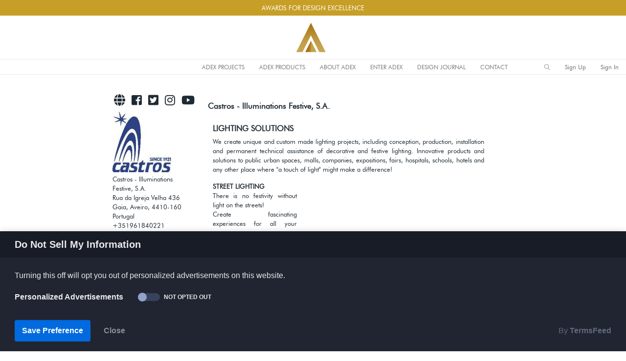

--- FILE ---
content_type: text/html; charset=utf-8
request_url: https://adexawards.com/companies/detail/23829
body_size: 16270
content:
<!DOCTYPE html>
<html lang="en" dir="ltr">

<head>
    <meta charset="utf-8">
    <meta http-equiv="X-UA-Compatible" content="IE=edge">
    <!-- Tell the browser to be responsive to screen width -->
    <meta name="viewport" content="width=device-width, initial-scale=1">
    <meta name="author" content="Design Journal/ADEX Awards">

    <!-- Custom meta and favicon from site designjournalmag -->

      <base href="https://adexawards.com/" />
      <title>ADEX Awards  | Castros - Illuminations Festive, S.A.</title>
      <!-- pinterest -->
      <meta name="p:domain_verify" content="19bbd199385872da4f482bc28cc77003"/>
      <!-- adexawards -->
      <meta name="google-site-verification" content="D8FH_Myye-HaHK3h5krPi7gbgy6TC71_VRRfLuWrn4E" />
      <!-- archinterious -->
      <meta name="google-site-verification" content="aEDpm7w9LIzWG7apKnWBsLxH8CoogwGPZzQF_8Enchg" />

      <meta name="title" property="og:title" content="ADEX Awards  | Castros - Illuminations Festive, S.A.">
      <meta name="keywords" content="Design Journal, ADEX Awards" />
      <meta name="description" content="" />
      <meta name="image" property="og:image" content="">

      <!-- FONT GOOGLE IMPORT -->
      <link href='https://fonts.googleapis.com/css?family=Source+Sans+Pro' rel='stylesheet' type='text/css'>
      <link href='https://fonts.googleapis.com/css?family=Oswald:400' rel='stylesheet' type='text/css'>
      <link href='https://fonts.googleapis.com/css?family=Oswald:300' rel='stylesheet' type='text/css'>
       <!-- FONT GOOGLE IMPORT -->
     <!-- FAVICON  -->
      <link rel="apple-touch-icon" sizes="57x57" href="/apple-icon-57x57.png">
      <link rel="apple-touch-icon" sizes="60x60" href="/apple-icon-60x60.png">
      <link rel="apple-touch-icon" sizes="72x72" href="/apple-icon-72x72.png">
      <link rel="apple-touch-icon" sizes="76x76" href="/apple-icon-76x76.png">
      <link rel="apple-touch-icon" sizes="114x114" href="/apple-icon-114x114.png">
      <link rel="apple-touch-icon" sizes="120x120" href="/apple-icon-120x120.png">
      <link rel="apple-touch-icon" sizes="144x144" href="/apple-icon-144x144.png">
      <link rel="apple-touch-icon" sizes="152x152" href="/apple-icon-152x152.png">
      <link rel="apple-touch-icon" sizes="180x180" href="/apple-icon-180x180.png">
      <link rel="icon" type="image/png" sizes="192x192"  href="/android-icon-192x192.png">
      <link rel="icon" type="image/png" sizes="32x32" href="/favicon-32x32.png">
      <link rel="icon" type="image/png" sizes="96x96" href="/favicon-96x96.png">
      <link rel="icon" type="image/png" sizes="16x16" href="/favicon-16x16.png">
      <link rel="manifest" href="/manifest.json">
      <meta name="msapplication-TileColor" content="#ffffff">
      <meta name="msapplication-TileImage" content="/ms-icon-144x144.png">
      <meta name="theme-color" content="#ffffff">
      <!-- FAVICON  -->
    <script type="text/javascript" src="//ajax.googleapis.com/ajax/libs/jquery/2.0.0/jquery.min.js"></script>
    <!-- FONTAWESOME ICONS -->
    <script src="https://kit.fontawesome.com/c9ecec8141.js"></script>
    <!-- FONTAWESOME ICONS -->
                                    
    <!-- Custom meta and favicon from site designjournalmag -->

    <script type="text/javascript">
      function search_submit(action) {
          search_text = document.getElementById('search_text').value;
          location.href = action+'/'+search_text;
      }

    </script>




    <!-- Custom CSS -->
    <link href="/dashboardtemplate/assets/libs/chartist/dist/chartist.min.css" rel="stylesheet">
    <link href="/dashboardtemplate/assets/extra-libs/c3/c3.min.css" rel="stylesheet">
    <!-- Custom CSS -->
    <link href="/dashboardtemplate/dist/css/style.min.css" rel="stylesheet">
    <!-- HTML5 Shim and Respond.js IE8 support of HTML5 elements and media queries -->
    <!-- WARNING: Respond.js doesn't work if you view the page via file:// -->
    <!--[if lt IE 9]>
    <script src="https://oss.maxcdn.com/libs/html5shiv/3.7.0/html5shiv.js"></script>
    <script src="https://oss.maxcdn.com/libs/respond.js/1.4.2/respond.min.js"></script>
<![endif]-->



  <!-- Designjournal Google Analytics -->
  <!-- Global site tag (gtag.js) - Google Analytics -->
  <script async src="https://www.googletagmanager.com/gtag/js?id=G-PWCJWDH51T"></script>
  <script>
    window.dataLayer = window.dataLayer || [];
    function gtag(){dataLayer.push(arguments);}
    gtag('js', new Date());

    gtag('config', 'G-PWCJWDH51T');
  </script>

  <!-- ADEXAwards Google Analytics -->
  <!-- Global site tag (gtag.js) - Google Analytics -->
  <script async src="https://www.googletagmanager.com/gtag/js?id=G-4VPW8XH0MZ"></script>
  <script>
    window.dataLayer = window.dataLayer || [];
    function gtag(){dataLayer.push(arguments);}
    gtag('js', new Date());

    gtag('config', 'G-4VPW8XH0MZ');
  </script>


<!-- Global site tag (gtag.js) - Google Analytics -->
<script async src="https://www.googletagmanager.com/gtag/js?id=UA-175305823-1"></script>
<script>
  window.dataLayer = window.dataLayer || [];
  function gtag(){dataLayer.push(arguments);}
  gtag('js', new Date());

  gtag('config', 'UA-175305823-1');
</script>


        <!-- Go to www.addthis.com/dashboard to customize your tools -->
      <script type="text/javascript" src="//s7.addthis.com/js/300/addthis_widget.js#pubid=ra-5d9e347c8ddef088"></script>

      <!-- Share this script -->
      <!-- adexawards.com -->
        <script type='text/javascript' src='https://platform-api.sharethis.com/js/sharethis.js#property=5ed7aba24d785d00122f032f&product=inline-share-buttons&cms=sop' async='async'></script>
      <!-- designjournalmag.com -->
        <!-- <script type='text/javascript' src='https://platform-api.sharethis.com/js/sharethis.js#property=5ed7abb2cce3b80012009982&product=inline-share-buttons&cms=sop' async='async'></script> -->
      <!-- Share this script -->

      <!-- BEGIN SHAREAHOLIC CODE -->
      <!-- <link rel="preload" href="https://cdn.shareaholic.net/assets/pub/shareaholic.js" as="script" />
      <meta name="shareaholic:site_id" content="faaf9dea341ac8826b141dab96e0baa4" />
      <script data-cfasync="false" async src="https://cdn.shareaholic.net/assets/pub/shareaholic.js"></script> -->
      <!-- END SHAREAHOLIC CODE -->


 <!-- CCPA Opt-Out by https://www.TermsFeed.com -->
<!-- -->
<script type="text/javascript" src="//www.termsfeed.com/public/ccpa-opt-out/releases/1.0.0/ccpa-opt-out.js"></script>
<script type="text/javascript">
document.addEventListener('DOMContentLoaded', function () {
ccpa_optout.run({"banner_style":"bottom","banner_color_palette":"dark","banner_title":"Do Not Sell My Information","banner_description":"Turning this off will opt you out of personalized advertisements on this website.","banner_category_label":"Personalized Advertisements","banner_confirmation_button":"Save Preference","banner_close_button":"Close","change_settings_selector":"#changePreferences","loads_on_page_load_for_new_users":"true","banner_category_status_opted_out":"Opted Out","banner_category_status_not_opted_out":"Not Opted Out"});
});
</script>
<noscript>CCPA Opt-Out by <a href="https://www.TermsFeed.com/ccpa-opt-out/" rel="nofollow noopener">TermsFeed</a></noscript>
<!-- -->
<!-- End CCPA Opt-Out -->




<!-- Privacy Consent by TermsFeed.com -->
<!-- <script type="text/javascript" src="https://cdn.termsfeedtag.com/plugins/pc/v1/e4dea2241a1a4ed88b2e13777cb3c0ac/plugin.js" async></script>
<noscript>Privacy Consent Cookie Banner by <a href="https://www.TermsFeed.com/" rel="nofollow noopener">TermsFeed</a></noscript>
 --><!-- End Privacy Consent by TermsFeed.com -->
</head>

<body>
    <!-- ============================================================== -->
    <!-- Preloader - style you can find in spinners.css -->
    <!-- ============================================================== -->
    <div class="preloader">
        <div class="lds-ripple">
            <div class="lds-pos"></div>
            <div class="lds-pos"></div>
        </div>
    </div>
    <!-- ============================================================== -->
    <!-- Main wrapper - style you can find in pages.scss -->
    <!-- ============================================================== -->
    <div id="main-wrapper" data-layout="horizontal" data-navbarbg="skin6" data-sidebartype="full" data-boxed-layout="full">
        <!-- ============================================================== -->
        <!-- Topbar header - style you can find in pages.scss -->
        <!-- ============================================================== -->
            <nav class="navbar top-navbar navbar-expand-md navbar-dark" style="background-color:#C79F27;max-height:32px; min-height:32px; border:0px green solid;padding:0px; line-height:2.0; margin:auto;">

    <div class="navbar-collapse collapse text-center" id="navbarSupportedContent" data-navbarbg="skin1" style="border:0px red solid;text-align:center; margin:auto;">
      <div style="text-align:center; margin:auto;">
        <span style="color:#fff">AWARDS FOR DESIGN EXCELLENCE<!-- Recognizing Excellence in Architecture & Design --></span>
      </div>
    </div> 
  </nav>
  


        
        <header class="topbar" data-navbarbg="skin1" style="background-color:#fff;height:120px;border-top:0px #EBEBEB solid; border-bottom:0px #EBEBEB solid;">
            <nav class="navbar top-navbar navbar-expand-md navbar-dark" >
                
                
                <div class="navbar-header" data-logobg="skin1" style="background:none;border:0px #6666ff solid; text-align:center; margin:auto;width:100%;">
                <!-- This is for the sidebar toggle which is visible on mobile only -->
                <a class="nav-toggler waves-effect waves-dark d-block d-md-none" href="javascript:void(0)"><i class="ti-menu ti-close" style="color:#000;"></i></a>
                    
                    <!-- ============================================================== -->
                    <!-- Logo -->
                    <!-- ============================================================== -->
                                                            <a class="navbar-brand" href="/" style="border:0px red solid;text-align:center;margin:auto;padding-left:0px; padding-top:12px; padding-bottom:12px; border-bottom:1px solid #EBEBEB;">
                        <!-- Logo icon -->
                        <b class="logo-icon" style="border:none;text-align:center;margin:auto;">
                          <img src="images/ADEXlogoIcon.png?260116124719" width="63" height="63" style="border:0px white solid;" alt="ADEX Awards" class="light-logo" />
                        </b>
                        <!--End Logo icon -->
                        <!-- Logo text -->
                        <span class="logo-text">
                        </span>
                    </a>
                                        <!-- ============================================================== -->
                    <!-- End Logo -->
                    <!-- ============================================================== -->
                    <!-- ============================================================== -->
                    <!-- Toggle which is visible on mobile only -->
                    <!-- ============================================================== -->
                    <a class="topbartoggler d-block d-md-none waves-effect waves-dark" href="javascript:void(0)" style="margin-top:10px;" data-toggle="collapse" data-target="#navbarSupportedContent" aria-controls="navbarSupportedContent" aria-expanded="false" aria-label="Toggle navigation"><i class="ti-more" style="color:#000;"></i></a>
                </div>
                <!-- ============================================================== -->
                <!-- End Logo -->
                <!-- ============================================================== -->
                

            </nav>

            <nav class="navbar top-navbar navbar-expand-md navbar-dark" style="border-bottom:1px solid #EBEBEB;">
               <div class="navbar-collapse collapse floaterdiv" id="navbarSupportedContent" style="height:30px; margin:auto; padding:0px;">
                    <!--  align-items: last baseline; align-items: flex-end; -->
                    <!-- ============================================================== -->
                    <!-- toggle and nav items -->
                    <!-- ============================================================== -->
                    <ul class="navbar-nav float-leftmr-auto" style="background:none;width:353px; border:0px red solid; align-items: last baseline;background-color:#fff;">
                        <li class="">
                        
                         <!-- <font class="font-medium" style="color:#C79F27; margin-left:30px;font-weight:700;">AWARDS FOR DESIGN EXCELLENCE</font> -->
                                               </li>
                    </ul>


                    <ul class="navbar-nav float-left mr-auto" style="background:#e4e7e7;border:0px red solid;text-align:center;margin:auto;">                  
                        <li class="nav-item d-none d-md-block"><a class="nav-link sidebartoggler waves-effect waves-light" href="javascript:void(0)" data-sidebartype="mini-sidebar"><i class="mdi mdi-menu font-24 text-black"></i></a></li>
                        <!-- ============================================================== -->
                        <!-- mega menu -->
                        <!-- ============================================================== -->
                        <li class="nav-item dropdown mega-dropdown" style="color:#000;">
                        </li>
                        <!-- ============================================================== -->
                        <!-- End mega menu -->
                        <!-- ============================================================== -->

                          <!-- ==================================================================== -->
                          <!-- TOP WEB MENU - file in partials directory style in sidebar.scss      -->
                          <!-- ==================================================================== -->
                          <style type="text/css">
  .separator {font-size:20px;padding-top:6px; color:#ffffff}
  .separatoradex {font-size:20px;padding-top:6px; color:#ffd700; background:none;}
</style>
<aside class="left-sidebar" style="padding:none; box-shadow:0 0 0 rgba(0,0,0,0), 0 0 0 rgba(0,0,0,0);height:25px;" data-sidebarbg="">
      <!-- Sidebar scroll-->
      <div class="scroll-sidebar" style="border:0px solid green; margin-top:0px;">
          <!-- Sidebar navigation-->
          <nav class="sidebar-nav">
              <ul id="sidebarnav" style="padding:0px 0px 0px 0px; height:29px;" >
                                                    <li class="sidebar-item">
                    <a href="javascript:void(0)" class="sidebar-link menu-top-web text-black"  style="padding-top:0px; margin-top:0px;" onmouseover="this.style.color='#000'" onmouseout="this.style.color='#000'" aria-expanded="true">ADEX PROJECTS</a>

                    <ul aria-expanded="false" class="collapse first-level">
                        <!-- ADEX Projects -->
                        <li class="sidebar-item"> <a class="sidebar-link waves-effect waves-dark" href="https://adexawards.com/products/browse/category/3256/year/2026" aria-expanded="false"><span class="hide-menu">2025-26 ADEX Projects</span></a>
                        <ul aria-expanded="false" class="collapse second-level" style="width:290px;">
                                                        <li class="sidebar-item"><a href="https://adexawards.com/products/browse/category/3529/year/2024" class="sidebar-link"><span class="hide-menu">Architectural Decorative Surfaces Projects</span></a></li>
                                                        <li class="sidebar-item"><a href="https://adexawards.com/products/browse/category/3492/year/2024" class="sidebar-link"><span class="hide-menu">Architectural Lighting Projects</span></a></li>
                                                        <li class="sidebar-item"><a href="https://adexawards.com/products/browse/category/88/year/2024" class="sidebar-link"><span class="hide-menu">Architecture & Interior Design</span></a></li>
                                                        <li class="sidebar-item"><a href="https://adexawards.com/products/browse/category/3279/year/2024" class="sidebar-link"><span class="hide-menu">Architecture & Planning</span></a></li>
                                                        <li class="sidebar-item"><a href="https://adexawards.com/products/browse/category/2423/year/2024" class="sidebar-link"><span class="hide-menu">Books on Architecture & Design</span></a></li>
                                                        <li class="sidebar-item"><a href="https://adexawards.com/products/browse/category/3521/year/2024" class="sidebar-link"><span class="hide-menu">Construction Projects</span></a></li>
                                                        <li class="sidebar-item"><a href="https://adexawards.com/products/browse/category/3280/year/2024" class="sidebar-link"><span class="hide-menu">Interior Design</span></a></li>
                                                        <li class="sidebar-item"><a href="https://adexawards.com/products/browse/category/3281/year/2024" class="sidebar-link"><span class="hide-menu">Landscape Architecture</span></a></li>
                                                        <li class="sidebar-item"><a href="https://adexawards.com/products/browse/category/3394/year/2024" class="sidebar-link"><span class="hide-menu">Lighting Design Projects</span></a></li>
                                                        <li class="sidebar-item"><a href="https://adexawards.com/products/browse/category/3283/year/2024" class="sidebar-link"><span class="hide-menu">Public Art</span></a></li>
                                                        <li class="sidebar-item"><a href="https://adexawards.com/products/browse/category/3520/year/2024" class="sidebar-link"><span class="hide-menu">Real Estate Projects</span></a></li>
                                                        <li class="sidebar-item"><a href="https://adexawards.com/products/browse/category/3349/year/2024" class="sidebar-link"><span class="hide-menu">Urban Planning</span></a></li>
                                                      </ul>
                        </li>

                          <li class="sidebar-item"> <a class="sidebar-link waves-effect waves-dark" href="https://adexawards.com/products/adex/show/0/year/0" aria-expanded="false"><span class="hide-menu">Previous ADEX Winners</span></a>
                          <ul aria-expanded="false" class="collapse second-level">
                                                        <li class="sidebar-item"><a href="https://adexawards.com/products/adexprojects/show/0/year/2026" class="sidebar-link"><span class="hide-menu">2026</span></a></li>
                                                        <li class="sidebar-item"><a href="https://adexawards.com/products/adexprojects/show/0/year/2025" class="sidebar-link"><span class="hide-menu">2025</span></a></li>
                                                        <li class="sidebar-item"><a href="https://adexawards.com/products/adexprojects/show/0/year/2024" class="sidebar-link"><span class="hide-menu">2024</span></a></li>
                                                        <li class="sidebar-item"><a href="https://adexawards.com/products/adexprojects/show/0/year/2023" class="sidebar-link"><span class="hide-menu">2023</span></a></li>
                                                        <li class="sidebar-item"><a href="https://adexawards.com/products/adexprojects/show/0/year/2022" class="sidebar-link"><span class="hide-menu">2022</span></a></li>
                                                        <li class="sidebar-item"><a href="https://adexawards.com/products/adexprojects/show/0/year/2021" class="sidebar-link"><span class="hide-menu">2021</span></a></li>
                                                      </ul>
                        </li>

                        <li class="sidebar-item"> <a class="sidebar-link waves-effect waves-dark" href="https://adexawards.com/adexpage" aria-expanded="false"><span class="hide-menu">About ADEX</span></a></li>

                        <li class="sidebar-item"> <a class="sidebar-link waves-effect waves-dark" href="/adexentryforms" target="_blank" aria-expanded="false"><span class="hide-menu">ADEX Entry Forms</span></a></li>
                    </ul>
                  </li>

                  <!-- <li class="sidebar-link menu-top-web separatoradex" >|</li> -->

                 <!-- ADEX AWARDS -->
                  <li class="sidebar-item">
                    <a href="javascript:void(0)" class="sidebar-link menu-top-web text-black" style="padding-top:0px; margin-top:0px;"  onmouseover="this.style.color='#000'" onmouseout="this.style.color='#000'" aria-expanded="true">ADEX PRODUCTS</a>

                    <ul aria-expanded="false" class="collapse first-level">
                        <li class="sidebar-item"> <a class="sidebar-link waves-effect waves-dark" href="https://adexawards.com/products/browse/category/3257/year/2026" aria-expanded="false"><span class="hide-menu">2025-26 ADEX Products</span></a>
                          <ul aria-expanded="false" class="collapse second-level" style="width:280px;">
                                                        <li class="sidebar-item"><a href="https://adexawards.com/products/browse/category/286/year/2026" class="sidebar-link"><span class="hide-menu">Architectural / Building Materials</span></a></li>
                                                        <li class="sidebar-item"><a href="https://adexawards.com/products/browse/category/106/year/2026" class="sidebar-link"><span class="hide-menu">Art</span></a></li>
                                                        <li class="sidebar-item"><a href="https://adexawards.com/products/browse/category/3722/year/2026" class="sidebar-link"><span class="hide-menu">Automation</span></a></li>
                                                        <li class="sidebar-item"><a href="https://adexawards.com/products/browse/category/3270/year/2026" class="sidebar-link"><span class="hide-menu">Automation and Technology</span></a></li>
                                                        <li class="sidebar-item"><a href="https://adexawards.com/products/browse/category/1053/year/2026" class="sidebar-link"><span class="hide-menu">Bathroom Furnishings</span></a></li>
                                                        <li class="sidebar-item"><a href="https://adexawards.com/products/browse/category/310/year/2026" class="sidebar-link"><span class="hide-menu">Cabinetry</span></a></li>
                                                        <li class="sidebar-item"><a href="https://adexawards.com/products/browse/category/355/year/2026" class="sidebar-link"><span class="hide-menu">Casual Furnishings</span></a></li>
                                                        <li class="sidebar-item"><a href="https://adexawards.com/products/browse/category/1769/year/2026" class="sidebar-link"><span class="hide-menu">Casual Seating</span></a></li>
                                                        <li class="sidebar-item"><a href="https://adexawards.com/products/browse/category/462/year/2026" class="sidebar-link"><span class="hide-menu">Commercial Plumbing</span></a></li>
                                                        <li class="sidebar-item"><a href="https://adexawards.com/products/browse/category/3673/year/2026" class="sidebar-link"><span class="hide-menu">Contract Furnishings</span></a></li>
                                                        <li class="sidebar-item"><a href="https://adexawards.com/products/browse/category/1771/year/2026" class="sidebar-link"><span class="hide-menu">Contract Seating</span></a></li>
                                                        <li class="sidebar-item"><a href="https://adexawards.com/products/browse/category/1018/year/2026" class="sidebar-link"><span class="hide-menu">Decorative Hardware</span></a></li>
                                                        <li class="sidebar-item"><a href="https://adexawards.com/products/browse/category/3721/year/2026" class="sidebar-link"><span class="hide-menu">Energy Solutions</span></a></li>
                                                        <li class="sidebar-item"><a href="https://adexawards.com/products/browse/category/771/year/2026" class="sidebar-link"><span class="hide-menu">Fabric</span></a></li>
                                                        <li class="sidebar-item"><a href="https://adexawards.com/products/browse/category/753/year/2026" class="sidebar-link"><span class="hide-menu">Fitness & Massage Equipment</span></a></li>
                                                        <li class="sidebar-item"><a href="https://adexawards.com/products/browse/category/850/year/2026" class="sidebar-link"><span class="hide-menu">Flooring</span></a></li>
                                                        <li class="sidebar-item"><a href="https://adexawards.com/products/browse/category/1015/year/2026" class="sidebar-link"><span class="hide-menu">Hard Surfaces</span></a></li>
                                                        <li class="sidebar-item"><a href="https://adexawards.com/products/browse/category/1110/year/2026" class="sidebar-link"><span class="hide-menu">Home Decor</span></a></li>
                                                        <li class="sidebar-item"><a href="https://adexawards.com/products/browse/category/1055/year/2026" class="sidebar-link"><span class="hide-menu">Home Furnishings</span></a></li>
                                                        <li class="sidebar-item"><a href="https://adexawards.com/products/browse/category/1773/year/2026" class="sidebar-link"><span class="hide-menu">Home Seating</span></a></li>
                                                        <li class="sidebar-item"><a href="https://adexawards.com/products/browse/category/3674/year/2026" class="sidebar-link"><span class="hide-menu">Hospitality Furnishings</span></a></li>
                                                        <li class="sidebar-item"><a href="https://adexawards.com/products/browse/category/1073/year/2026" class="sidebar-link"><span class="hide-menu">Hospitality Furniture and Accessories</span></a></li>
                                                        <li class="sidebar-item"><a href="https://adexawards.com/products/browse/category/3675/year/2026" class="sidebar-link"><span class="hide-menu">Hospitality Seating</span></a></li>
                                                        <li class="sidebar-item"><a href="https://adexawards.com/products/browse/category/1097/year/2026" class="sidebar-link"><span class="hide-menu">Industrial Furnishings/Equipment</span></a></li>
                                                        <li class="sidebar-item"><a href="https://adexawards.com/products/browse/category/3414/year/2026" class="sidebar-link"><span class="hide-menu">Kitchen Appliances</span></a></li>
                                                        <li class="sidebar-item"><a href="https://adexawards.com/products/browse/category/1056/year/2026" class="sidebar-link"><span class="hide-menu">Kitchen Furnishings</span></a></li>
                                                        <li class="sidebar-item"><a href="https://adexawards.com/products/browse/category/1169/year/2026" class="sidebar-link"><span class="hide-menu">Landscaping and Plantscaping</span></a></li>
                                                        <li class="sidebar-item"><a href="https://adexawards.com/products/browse/category/1222/year/2026" class="sidebar-link"><span class="hide-menu">Lighting</span></a></li>
                                                        <li class="sidebar-item"><a href="https://adexawards.com/products/browse/category/500/year/2026" class="sidebar-link"><span class="hide-menu">Office Supplies and Accesories</span></a></li>
                                                        <li class="sidebar-item"><a href="https://adexawards.com/products/browse/category/2262/year/2026" class="sidebar-link"><span class="hide-menu">Wallcovering</span></a></li>
                                                        <li class="sidebar-item"><a href="https://adexawards.com/products/browse/category/2304/year/2026" class="sidebar-link"><span class="hide-menu">Window Treatments</span></a></li>
                                                      </ul>
                        </li>

                        <!-- <li class="sidebar-item"> <a class="sidebar-link waves-effect waves-dark" href="https://adexawards.com/products/browse/category/3257/year/2021" aria-expanded="false"><span class="hide-menu">2020-21 ADEX Products</span></a>
                          <ul aria-expanded="false" class="collapse second-level" style="width:280px;">
                                                        <li class="sidebar-item"><a href="https://adexawards.com/products/browse/category/286/year/2021" class="sidebar-link"><span class="hide-menu">Architectural / Building Materials</span></a></li>
                                                        <li class="sidebar-item"><a href="https://adexawards.com/products/browse/category/106/year/2021" class="sidebar-link"><span class="hide-menu">Art</span></a></li>
                                                        <li class="sidebar-item"><a href="https://adexawards.com/products/browse/category/3722/year/2021" class="sidebar-link"><span class="hide-menu">Automation</span></a></li>
                                                        <li class="sidebar-item"><a href="https://adexawards.com/products/browse/category/3270/year/2021" class="sidebar-link"><span class="hide-menu">Automation and Technology</span></a></li>
                                                        <li class="sidebar-item"><a href="https://adexawards.com/products/browse/category/1053/year/2021" class="sidebar-link"><span class="hide-menu">Bathroom Furnishings</span></a></li>
                                                        <li class="sidebar-item"><a href="https://adexawards.com/products/browse/category/310/year/2021" class="sidebar-link"><span class="hide-menu">Cabinetry</span></a></li>
                                                        <li class="sidebar-item"><a href="https://adexawards.com/products/browse/category/355/year/2021" class="sidebar-link"><span class="hide-menu">Casual Furnishings</span></a></li>
                                                        <li class="sidebar-item"><a href="https://adexawards.com/products/browse/category/1769/year/2021" class="sidebar-link"><span class="hide-menu">Casual Seating</span></a></li>
                                                        <li class="sidebar-item"><a href="https://adexawards.com/products/browse/category/462/year/2021" class="sidebar-link"><span class="hide-menu">Commercial Plumbing</span></a></li>
                                                        <li class="sidebar-item"><a href="https://adexawards.com/products/browse/category/3673/year/2021" class="sidebar-link"><span class="hide-menu">Contract Furnishings</span></a></li>
                                                        <li class="sidebar-item"><a href="https://adexawards.com/products/browse/category/1771/year/2021" class="sidebar-link"><span class="hide-menu">Contract Seating</span></a></li>
                                                        <li class="sidebar-item"><a href="https://adexawards.com/products/browse/category/1018/year/2021" class="sidebar-link"><span class="hide-menu">Decorative Hardware</span></a></li>
                                                        <li class="sidebar-item"><a href="https://adexawards.com/products/browse/category/3721/year/2021" class="sidebar-link"><span class="hide-menu">Energy Solutions</span></a></li>
                                                        <li class="sidebar-item"><a href="https://adexawards.com/products/browse/category/771/year/2021" class="sidebar-link"><span class="hide-menu">Fabric</span></a></li>
                                                        <li class="sidebar-item"><a href="https://adexawards.com/products/browse/category/753/year/2021" class="sidebar-link"><span class="hide-menu">Fitness & Massage Equipment</span></a></li>
                                                        <li class="sidebar-item"><a href="https://adexawards.com/products/browse/category/850/year/2021" class="sidebar-link"><span class="hide-menu">Flooring</span></a></li>
                                                        <li class="sidebar-item"><a href="https://adexawards.com/products/browse/category/1015/year/2021" class="sidebar-link"><span class="hide-menu">Hard Surfaces</span></a></li>
                                                        <li class="sidebar-item"><a href="https://adexawards.com/products/browse/category/1110/year/2021" class="sidebar-link"><span class="hide-menu">Home Decor</span></a></li>
                                                        <li class="sidebar-item"><a href="https://adexawards.com/products/browse/category/1055/year/2021" class="sidebar-link"><span class="hide-menu">Home Furnishings</span></a></li>
                                                        <li class="sidebar-item"><a href="https://adexawards.com/products/browse/category/1773/year/2021" class="sidebar-link"><span class="hide-menu">Home Seating</span></a></li>
                                                        <li class="sidebar-item"><a href="https://adexawards.com/products/browse/category/3674/year/2021" class="sidebar-link"><span class="hide-menu">Hospitality Furnishings</span></a></li>
                                                        <li class="sidebar-item"><a href="https://adexawards.com/products/browse/category/1073/year/2021" class="sidebar-link"><span class="hide-menu">Hospitality Furniture and Accessories</span></a></li>
                                                        <li class="sidebar-item"><a href="https://adexawards.com/products/browse/category/3675/year/2021" class="sidebar-link"><span class="hide-menu">Hospitality Seating</span></a></li>
                                                        <li class="sidebar-item"><a href="https://adexawards.com/products/browse/category/1097/year/2021" class="sidebar-link"><span class="hide-menu">Industrial Furnishings/Equipment</span></a></li>
                                                        <li class="sidebar-item"><a href="https://adexawards.com/products/browse/category/3414/year/2021" class="sidebar-link"><span class="hide-menu">Kitchen Appliances</span></a></li>
                                                        <li class="sidebar-item"><a href="https://adexawards.com/products/browse/category/1056/year/2021" class="sidebar-link"><span class="hide-menu">Kitchen Furnishings</span></a></li>
                                                        <li class="sidebar-item"><a href="https://adexawards.com/products/browse/category/1169/year/2021" class="sidebar-link"><span class="hide-menu">Landscaping and Plantscaping</span></a></li>
                                                        <li class="sidebar-item"><a href="https://adexawards.com/products/browse/category/1222/year/2021" class="sidebar-link"><span class="hide-menu">Lighting</span></a></li>
                                                        <li class="sidebar-item"><a href="https://adexawards.com/products/browse/category/500/year/2021" class="sidebar-link"><span class="hide-menu">Office Supplies and Accesories</span></a></li>
                                                        <li class="sidebar-item"><a href="https://adexawards.com/products/browse/category/2262/year/2021" class="sidebar-link"><span class="hide-menu">Wallcovering</span></a></li>
                                                        <li class="sidebar-item"><a href="https://adexawards.com/products/browse/category/2304/year/2021" class="sidebar-link"><span class="hide-menu">Window Treatments</span></a></li>
                                                      </ul>
                        </li> -->

                        <!-- ADEX Projects -->
                        <!-- <li class="sidebar-item"> <a class="sidebar-link waves-effect waves-dark" href="https://adexawards.com/products/browse/category/3256-A&DProjects/year/2021" aria-expanded="false"><span class="hide-menu">2020-21 ADEX Projects</span></a>
                        <ul aria-expanded="false" class="collapse second-level" style="width:270px;">
                                                        <li class="sidebar-item"><a href="https://adexawards.com/products/browse/category/3529/year/2021" class="sidebar-link"><span class="hide-menu">Architectural Decorative Surfaces Projects</span></a></li>
                                                        <li class="sidebar-item"><a href="https://adexawards.com/products/browse/category/3492/year/2021" class="sidebar-link"><span class="hide-menu">Architectural Lighting Projects</span></a></li>
                                                        <li class="sidebar-item"><a href="https://adexawards.com/products/browse/category/88/year/2021" class="sidebar-link"><span class="hide-menu">Architecture & Interior Design</span></a></li>
                                                        <li class="sidebar-item"><a href="https://adexawards.com/products/browse/category/3279/year/2021" class="sidebar-link"><span class="hide-menu">Architecture & Planning</span></a></li>
                                                        <li class="sidebar-item"><a href="https://adexawards.com/products/browse/category/2423/year/2021" class="sidebar-link"><span class="hide-menu">Books on Architecture & Design</span></a></li>
                                                        <li class="sidebar-item"><a href="https://adexawards.com/products/browse/category/3521/year/2021" class="sidebar-link"><span class="hide-menu">Construction Projects</span></a></li>
                                                        <li class="sidebar-item"><a href="https://adexawards.com/products/browse/category/3280/year/2021" class="sidebar-link"><span class="hide-menu">Interior Design</span></a></li>
                                                        <li class="sidebar-item"><a href="https://adexawards.com/products/browse/category/3281/year/2021" class="sidebar-link"><span class="hide-menu">Landscape Architecture</span></a></li>
                                                        <li class="sidebar-item"><a href="https://adexawards.com/products/browse/category/3394/year/2021" class="sidebar-link"><span class="hide-menu">Lighting Design Projects</span></a></li>
                                                        <li class="sidebar-item"><a href="https://adexawards.com/products/browse/category/3283/year/2021" class="sidebar-link"><span class="hide-menu">Public Art</span></a></li>
                                                        <li class="sidebar-item"><a href="https://adexawards.com/products/browse/category/3520/year/2021" class="sidebar-link"><span class="hide-menu">Real Estate Projects</span></a></li>
                                                        <li class="sidebar-item"><a href="https://adexawards.com/products/browse/category/3349/year/2021" class="sidebar-link"><span class="hide-menu">Urban Planning</span></a></li>
                                                      </ul>
                        </li>  -->

                        <li class="sidebar-item"> <a class="sidebar-link waves-effect waves-dark" href="https://adexawards.com/products/browse/category/1597" aria-expanded="false"><span class="hide-menu">ADEX Product Design</span></a>
                        <ul aria-expanded="false" class="collapse second-level" style="width:280px;">
                                                        <li class="sidebar-item"><a href="https://adexawards.com/products/browse/category/3556" class="sidebar-link"><span class="hide-menu">Consumer Products Product Design</span></a></li>
                                                        <li class="sidebar-item"><a href="https://adexawards.com/products/browse/category/3682" class="sidebar-link"><span class="hide-menu">Decorative Hardware Product Design</span></a></li>
                                                        <li class="sidebar-item"><a href="https://adexawards.com/products/browse/category/3473" class="sidebar-link"><span class="hide-menu">Fabric Designs</span></a></li>
                                                        <li class="sidebar-item"><a href="https://adexawards.com/products/browse/category/3477" class="sidebar-link"><span class="hide-menu">Furniture & Decor Product Designs</span></a></li>
                                                        <li class="sidebar-item"><a href="https://adexawards.com/products/browse/category/3474" class="sidebar-link"><span class="hide-menu">Lighting Designs</span></a></li>
                                                        <li class="sidebar-item"><a href="https://adexawards.com/products/browse/category/3488" class="sidebar-link"><span class="hide-menu">Other Cool Product Designs</span></a></li>
                                                        <li class="sidebar-item"><a href="https://adexawards.com/products/browse/category/3555" class="sidebar-link"><span class="hide-menu">Tile Design</span></a></li>
                                                        <li class="sidebar-item"><a href="https://adexawards.com/products/browse/category/3476" class="sidebar-link"><span class="hide-menu">Wallcovering Designs</span></a></li>
                                                      </ul>
                        </li>
                          <li class="sidebar-item"> <a class="sidebar-link waves-effect waves-dark" href="https://adexawards.com/products/adex/show/0/year/0" aria-expanded="false"><span class="hide-menu">Previous ADEX Winners</span></a>
                          <ul aria-expanded="false" class="collapse second-level">
                                                        <li class="sidebar-item"><a href="https://adexawards.com/products/adex/show/0/year/2026" class="sidebar-link"><span class="hide-menu">2026</span></a></li>
                                                        <li class="sidebar-item"><a href="https://adexawards.com/products/adex/show/0/year/2025" class="sidebar-link"><span class="hide-menu">2025</span></a></li>
                                                        <li class="sidebar-item"><a href="https://adexawards.com/products/adex/show/0/year/2024" class="sidebar-link"><span class="hide-menu">2024</span></a></li>
                                                        <li class="sidebar-item"><a href="https://adexawards.com/products/adex/show/0/year/2023" class="sidebar-link"><span class="hide-menu">2023</span></a></li>
                                                        <li class="sidebar-item"><a href="https://adexawards.com/products/adex/show/0/year/2022" class="sidebar-link"><span class="hide-menu">2022</span></a></li>
                                                        <li class="sidebar-item"><a href="https://adexawards.com/products/adex/show/0/year/2021" class="sidebar-link"><span class="hide-menu">2021</span></a></li>
                                                        <li class="sidebar-item"><a href="https://adexawards.com/products/adex/show/0/year/2020" class="sidebar-link"><span class="hide-menu">2020</span></a></li>
                                                        <li class="sidebar-item"><a href="https://adexawards.com/products/adex/show/0/year/2019" class="sidebar-link"><span class="hide-menu">2019</span></a></li>
                                                        <li class="sidebar-item"><a href="https://adexawards.com/products/adex/show/0/year/2018" class="sidebar-link"><span class="hide-menu">2018</span></a></li>
                                                        <li class="sidebar-item"><a href="https://adexawards.com/products/adex/show/0/year/2017" class="sidebar-link"><span class="hide-menu">2017</span></a></li>
                                                        <li class="sidebar-item"><a href="https://adexawards.com/products/adex/show/0/year/2016" class="sidebar-link"><span class="hide-menu">2016</span></a></li>
                                                        <li class="sidebar-item"><a href="https://adexawards.com/products/adex/show/0/year/2015" class="sidebar-link"><span class="hide-menu">2015</span></a></li>
                                                        <li class="sidebar-item"><a href="https://adexawards.com/products/adex/show/0/year/2014" class="sidebar-link"><span class="hide-menu">2014</span></a></li>
                                                        <li class="sidebar-item"><a href="https://adexawards.com/products/adex/show/0/year/2013" class="sidebar-link"><span class="hide-menu">2013</span></a></li>
                                                        <li class="sidebar-item"><a href="https://adexawards.com/products/adex/show/0/year/2012" class="sidebar-link"><span class="hide-menu">2012</span></a></li>
                                                        <li class="sidebar-item"><a href="https://adexawards.com/products/adex/show/0/year/2011" class="sidebar-link"><span class="hide-menu">2011</span></a></li>
                                                        <li class="sidebar-item"><a href="https://adexawards.com/products/adex/show/0/year/2010" class="sidebar-link"><span class="hide-menu">2010</span></a></li>
                                                        <li class="sidebar-item"><a href="https://adexawards.com/products/adex/show/0/year/2009" class="sidebar-link"><span class="hide-menu">2009</span></a></li>
                                                        <li class="sidebar-item"><a href="https://adexawards.com/products/adex/show/0/year/2008" class="sidebar-link"><span class="hide-menu">2008</span></a></li>
                                                        <li class="sidebar-item"><a href="https://adexawards.com/products/adex/show/0/year/2007" class="sidebar-link"><span class="hide-menu">2007</span></a></li>
                                                        <li class="sidebar-item"><a href="https://adexawards.com/products/adex/show/0/year/2006" class="sidebar-link"><span class="hide-menu">2006</span></a></li>
                                                      </ul>
                        </li>

                        <li class="sidebar-item"> <a class="sidebar-link waves-effect waves-dark" href="https://adexawards.com/adexpage" aria-expanded="false"><span class="hide-menu">About ADEX</span></a></li>

                        <li class="sidebar-item"> <a class="sidebar-link waves-effect waves-dark" href="https://adexawards.com/adexentryforms" target="_blank" aria-expanded="false"><span class="hide-menu">ADEX Entry Forms</span></a></li>
                    </ul>
                  </li>

                  <!-- <li class="sidebar-link menu-top-web separatoradex" >|</li> -->

                  <li class="sidebar-item" >
                    <a href="/adexpage" class="sidebar-link menu-top-web text-black" style="padding-top:0px; margin-top:0px;"  onmouseover="this.style.color='#000'" onmouseout="this.style.color='#000'" aria-expanded="false">ABOUT ADEX</a>
                  </li>

                  <!-- <li class="sidebar-link menu-top-web separatoradex" >|</li> -->


                  <li class="sidebar-item" >
                    <a href="https://adexawards.com/adexentryforms" target="_blank" class="sidebar-link menu-top-web text-black" style="padding-top:0px; margin-top:0px;"  onmouseover="this.style.color='#000'" onmouseout="this.style.color='#000'" aria-expanded="false">ENTER ADEX</a>
                  </li>
                  <!-- <li class="sidebar-link menu-top-web separatoradex" >|</li> -->

                  <li class="sidebar-item">
                  <a href="https://designjournalmag.com/" target="_blank" class="sidebar-link menu-top-web text-black" style="padding-top:0px; margin-top:0px;" onmouseover="this.style.color='#000'" onmouseout="this.style.color='#000'" aria-expanded="false">DESIGN JOURNAL</a>
                    <ul aria-expanded="false" class="collapse first-level" style="width:220px;">

                      <li class="sidebar-item"> <a class="sidebar-link waves-effect waves-dark" href="https://designjournalmag.com/products/browse/category/3257"  target="_blank" aria-expanded="false"><span class="hide-menu">Products</span></a></li>
                      <li class="sidebar-item"> <a class="sidebar-link waves-effect waves-dark" href="https://designjournalmag.com/products/browse/category/3256" target="_blank" aria-expanded="false"><span class="hide-menu">Projects</span></a></li>
                      <li class="sidebar-item"> <a class="sidebar-link waves-effect waves-dark" href="https://designjournalmag.com/products/browse/category/1597" target="_blank" aria-expanded="false"><span class="hide-menu">Product Design</span></a></li>
                      <li class="sidebar-item"> <a class="sidebar-link waves-effect waves-dark" href="https://designjournalmag.com/products/bestofproducts/show/155" aria-expanded="false"><span class="hide-menu">Editorial: 2025 Summer Review</span></a></li>
                      <li class="sidebar-item"> <a class="sidebar-link waves-effect waves-dark" href="https://designjournalmag.com/products/bestofproducts/show/140" target="_blank" aria-expanded="false"><span class="hide-menu">Best of 2025</span></a></li>

                    </ul>
                  </li>

                  <!-- <li class="sidebar-link menu-top-web separatoradex" >|</li> -->

                  <li class="sidebar-item">
                    <a href="/contact" class="sidebar-link menu-top-web text-black" style="padding-top:0px; margin-top:0px;" onmouseover="this.style.color='#000'" onmouseout="this.style.color='#000'" aria-expanded="false">CONTACT</a>
                  </li>

                

              </ul>
          </nav>
          <!-- End Sidebar navigation -->
      </div>
      <!-- End Sidebar scroll-->
</aside>
                          <!-- ==================================================================== -->
                          <!-- END TOP WEB MENU - file in partials directory style in sidebar.scss  -->
                          <!-- ==================================================================== -->
                    </ul>
                    <!-- <ul class="navbar-nav float-left mr-auto" style="width:212px;background:none;border:1px red solid;"></ul> -->

                    <!-- ============================================================== -->
                    <!-- Right side toggle and nav items -->
                    <!-- ============================================================== -->
                    <ul class="navbar-nav float-right" style="background:none;border:0px red solid; align-items: last baseline;background-color:#fff;">
                                                <li id="floatdivmenu" class="nav-item dropdown" style="width:160px;"></li>
                        <!-- ============================================================== -->
                        <!-- mega menu -->
                        <!-- ============================================================== -->
                                                <li class="nav-item dropdown mega-dropdown">
                            <a class="nav-link dropdown-toggle waves-effect waves-dark" href="" data-toggle="dropdown" aria-haspopup="true" aria-expanded="false" style="line-height:15px;height:15px;">
                              <span class="d-none d-md-block" style="font-weight:bold;"> <i class="ti-search text-black"></i></span>
                              <span class="d-block d-md-none" style="font-weight:bold;"> <i class="ti-search font-16 text-black"></i></span>
                            </a>
                            <div class="dropdown-menu animated bounceInDown">
                                <div class="mega-dropdown-menu row">
                                    <div class="col-lg-4 col-xlg-2 m-b-30">
                                        
                                    </div>
                                    
                                    <div class="col-lg-4 m-b-30">
                                        <!-- <h4 class="m-b-20">Search</h4> -->
                                        <!-- Form -->
                                        <!-- <div class="row col-12"> -->
                                          <form class="form-horizontal m-t-10" method="post" action="/search" name="rregister" id="rregister">
                                              <div class="form-group"><label class="font-medium">Search Term / Keyword</label>
                                                <input type="text" class="form-control" id="searchtext" name="searchtext" required>
                                              </div>

                                              <div class="form-group"><label class="font-medium">Search for</label>
                                                <select class="form-control" id="searchtype" name="searchtype" required>
                                                  <option value="" selected>Select Search Type</option>
                                                  <option value="product">Products / Projects</option>
                                                  <option value="article">Articles/ News / Press Release</option>
                                                  <!-- <option value="company">Company / Brands</option> -->
                                                 </select>
                                              </div>

                                              <div class="form-group">
                                                <input type="submit" name="submitmodify" value="Search" class="btn btn-md btn-success" onclick="showDiv()" />
                                              </div>
                                          </form>
                                              
                                        <!-- </div> --><!-- row col-12 -->
                                        <!-- Form -->
                                    </div>
                                    <div class="col-lg-4 col-xlg-4 m-b-30">
                                       <div id="loadingGif" style="display:none"  class="form-group">
                                          <img src="/images/searching.gif" width="200" height="200" border="0" alt="">
                                       </div>
                                    </div>
                                </div>
                            </div>
                        </li>
<script type="text/javascript">
function showDiv() {

  var x = document.forms["rregister"]["searchtext"].value;
  var y = document.forms["rregister"]["searchtype"].value;
  if (x == "" || y=="") {
    //alert("Name must be filled out");
    return false;
  } else {
    document.getElementById('loadingGif').style.display = "block";
  }
   
} </script>                        <!-- ============================================================== -->
                        <!-- End mega menu -->
                        <!-- ============================================================== -->


                        <!-- ============================================================== -->
                        <!-- Comment -->
                        <!-- ============================================================== -->
                        <li class="nav-item dropdown">
                                                    <a class="nav-link dropdown-toggle text-muted waves-effect waves-dark pro-pic" href="/member/Signup" style="line-height:18px;height:18px;"><span class="text-black" style="line-height:18px;height:18px;">Sign Up</span></a>
                                                  </li>
                        <!-- ============================================================== -->
                        <!-- End Comment -->
                        <!-- ============================================================== -->
                        <!-- ============================================================== -->
                        <!-- User profile and search -->
                        <!-- ============================================================== -->

                        <li class="nav-item dropdown">
                                                                              <a class="nav-link dropdown-toggle text-muted waves-effect waves-dark pro-pic" href="/member/login" style="line-height:18px;height:18px;"><span class="text-black" style="line-height:18px;height:18px;">Sign In</span></a>
                                                  </li>
                        <!-- ============================================================== -->
                        <!-- User profile and search -->
                        <!-- ============================================================== -->
                    </ul>
                </div>

            </nav>
        </header>
        <!-- ============================================================== -->
        <!-- End Topbar header -->
        <!-- ============================================================== -->
        <!-- ============================================================== -->
        <!-- Left Sidebar - style you can find in sidebar.scss  -->
        <!-- ============================================================== -->
            <!-- ########################################### -->


        <!-- ============================================================== -->
        <!-- End Left Sidebar - style you can find in sidebar.scss  -->
        <!-- ============================================================== -->
        <!-- ============================================================== -->
        <!-- Page wrapper  -->
        <!-- ============================================================== -->
        <div class="page-wrapper" style="border-top:1px solid #EBEBEB;">
          <!-- Include banner sitewide in pages -->
                                      <!-- Include banner sitewide in pages -->


        <div id="backgroundPopup"></div>
          <!-- ============================================================== -->
          <!-- Bread crumb and right sidebar toggle -->
          <!-- ============================================================== -->
          <!-- ============================================================== -->
          <!-- End Bread crumb and right sidebar toggle -->
          <!-- ============================================================== -->
          <!-- ============================================================== -->
          <!-- Container fluid  -->
          <!-- ============================================================== -->
          <div class="container-fluid no-top-padding">
            <!-- Row -->
            <div class="row">
              <!-- =============================================================== -->
              <!-- START DASHBOARD LEFT PANEL WITH MY ACCOUNTS DATA   ============ -->
              <!-- =============================================================== -->
              <div class="col-lg-2 col-xlg-12 col-md-3">

                  <aside class="left-sidebar" style="box-shadow: 1px 0 20px rgba(0,0,0,.0);">
                  <!-- Sidebar scroll-->
                  <div class="scroll-sidebar">
                      <!-- Sidebar navigation  background-color: #b8c6db; background-image: linear-gradient(120deg, #b8c6db 0%, #f5f7fa 94%);   -->
                      <nav class="sidebar-nav" style=" background-color: #fee2f8;background-image: linear-gradient(315deg, #fee2f8 0%, #dcf8ef 74%);">
                          <ul id="sidebarnav" style="">
                            <!-- ==================================================================  -->
                            <!-- MOBILE TOP MAIN WEBSITE MENU ====================================== -->
                            <!-- ==================================================================  -->
                                  <li class="nav-small-cap">
        <a href="javascript:void(0)" class="sidebar-link waves-effect waves-dark "  aria-expanded="true"><span class="hide-menu">ADEX PROJECTS</span></a>
        <ul aria-expanded="false" class="collapse first-level">
          <!-- ADEX Projects -->
          <li class="sidebar-item"> <a class="sidebar-link waves-effect waves-dark" href="https://adexawards.com/products/browse/category/3256" aria-expanded="false"><span class="hide-menu">2025-26 ADEX Projects</span></a>
            <ul aria-expanded="false" class="collapse second-level" style="width:290px;">
                            <li class="sidebar-item"><a href="https://adexawards.com/products/browse/category/3529" class="sidebar-link"><span class="hide-menu">Architectural Decorative Surfaces Projects</span></a></li>
                            <li class="sidebar-item"><a href="https://adexawards.com/products/browse/category/3492" class="sidebar-link"><span class="hide-menu">Architectural Lighting Projects</span></a></li>
                            <li class="sidebar-item"><a href="https://adexawards.com/products/browse/category/88" class="sidebar-link"><span class="hide-menu">Architecture & Interior Design</span></a></li>
                            <li class="sidebar-item"><a href="https://adexawards.com/products/browse/category/3279" class="sidebar-link"><span class="hide-menu">Architecture & Planning</span></a></li>
                            <li class="sidebar-item"><a href="https://adexawards.com/products/browse/category/2423" class="sidebar-link"><span class="hide-menu">Books on Architecture & Design</span></a></li>
                            <li class="sidebar-item"><a href="https://adexawards.com/products/browse/category/3521" class="sidebar-link"><span class="hide-menu">Construction Projects</span></a></li>
                            <li class="sidebar-item"><a href="https://adexawards.com/products/browse/category/3280" class="sidebar-link"><span class="hide-menu">Interior Design</span></a></li>
                            <li class="sidebar-item"><a href="https://adexawards.com/products/browse/category/3281" class="sidebar-link"><span class="hide-menu">Landscape Architecture</span></a></li>
                            <li class="sidebar-item"><a href="https://adexawards.com/products/browse/category/3394" class="sidebar-link"><span class="hide-menu">Lighting Design Projects</span></a></li>
                            <li class="sidebar-item"><a href="https://adexawards.com/products/browse/category/3283" class="sidebar-link"><span class="hide-menu">Public Art</span></a></li>
                            <li class="sidebar-item"><a href="https://adexawards.com/products/browse/category/3520" class="sidebar-link"><span class="hide-menu">Real Estate Projects</span></a></li>
                            <li class="sidebar-item"><a href="https://adexawards.com/products/browse/category/3349" class="sidebar-link"><span class="hide-menu">Urban Planning</span></a></li>
                          </ul>
          </li>

          <li class="sidebar-item"> <a class="sidebar-link waves-effect waves-dark" href="javascript:void(0)" aria-expanded="false"><span class="hide-menu">Previous ADEX Winners</span></a>
            <ul aria-expanded="false" class="collapse second-level">
                            <li class="sidebar-item"><a href="https://adexawards.com/products/adex/show/0/year/2026" class="sidebar-link"><span class="hide-menu">2026</span></a></li>
                            <li class="sidebar-item"><a href="https://adexawards.com/products/adex/show/0/year/2025" class="sidebar-link"><span class="hide-menu">2025</span></a></li>
                            <li class="sidebar-item"><a href="https://adexawards.com/products/adex/show/0/year/2024" class="sidebar-link"><span class="hide-menu">2024</span></a></li>
                            <li class="sidebar-item"><a href="https://adexawards.com/products/adex/show/0/year/2023" class="sidebar-link"><span class="hide-menu">2023</span></a></li>
                            <li class="sidebar-item"><a href="https://adexawards.com/products/adex/show/0/year/2022" class="sidebar-link"><span class="hide-menu">2022</span></a></li>
                            <li class="sidebar-item"><a href="https://adexawards.com/products/adex/show/0/year/2021" class="sidebar-link"><span class="hide-menu">2021</span></a></li>
                            <li class="sidebar-item"><a href="https://adexawards.com/products/adex/show/0/year/2020" class="sidebar-link"><span class="hide-menu">2020</span></a></li>
                            <li class="sidebar-item"><a href="https://adexawards.com/products/adex/show/0/year/2019" class="sidebar-link"><span class="hide-menu">2019</span></a></li>
                            <li class="sidebar-item"><a href="https://adexawards.com/products/adex/show/0/year/2018" class="sidebar-link"><span class="hide-menu">2018</span></a></li>
                            <li class="sidebar-item"><a href="https://adexawards.com/products/adex/show/0/year/2017" class="sidebar-link"><span class="hide-menu">2017</span></a></li>
                            <li class="sidebar-item"><a href="https://adexawards.com/products/adex/show/0/year/2016" class="sidebar-link"><span class="hide-menu">2016</span></a></li>
                            <li class="sidebar-item"><a href="https://adexawards.com/products/adex/show/0/year/2015" class="sidebar-link"><span class="hide-menu">2015</span></a></li>
                            <li class="sidebar-item"><a href="https://adexawards.com/products/adex/show/0/year/2014" class="sidebar-link"><span class="hide-menu">2014</span></a></li>
                            <li class="sidebar-item"><a href="https://adexawards.com/products/adex/show/0/year/2013" class="sidebar-link"><span class="hide-menu">2013</span></a></li>
                            <li class="sidebar-item"><a href="https://adexawards.com/products/adex/show/0/year/2012" class="sidebar-link"><span class="hide-menu">2012</span></a></li>
                            <li class="sidebar-item"><a href="https://adexawards.com/products/adex/show/0/year/2011" class="sidebar-link"><span class="hide-menu">2011</span></a></li>
                            <li class="sidebar-item"><a href="https://adexawards.com/products/adex/show/0/year/2010" class="sidebar-link"><span class="hide-menu">2010</span></a></li>
                            <li class="sidebar-item"><a href="https://adexawards.com/products/adex/show/0/year/2009" class="sidebar-link"><span class="hide-menu">2009</span></a></li>
                            <li class="sidebar-item"><a href="https://adexawards.com/products/adex/show/0/year/2008" class="sidebar-link"><span class="hide-menu">2008</span></a></li>
                            <li class="sidebar-item"><a href="https://adexawards.com/products/adex/show/0/year/2007" class="sidebar-link"><span class="hide-menu">2007</span></a></li>
                            <li class="sidebar-item"><a href="https://adexawards.com/products/adex/show/0/year/2006" class="sidebar-link"><span class="hide-menu">2006</span></a></li>
                          </ul>
          </li>

          <li class="sidebar-item"> <a class="sidebar-link waves-effect waves-dark" href="https://adexawards.com/adexpage" aria-expanded="false"><span class="hide-menu">About ADEX</span></a></li>

          <li class="sidebar-item"> <a class="sidebar-link waves-effect waves-dark" href="https://adexawards.com/adexentryforms" aria-expanded="false"><span class="hide-menu">ADEX Entry Forms</span></a></li>
      </ul>
    </li>

   <!-- ADEX AWARDS -->
    <li class="nav-small-cap">
      <a href="javascript:void(0)" class="sidebar-link waves-effect waves-dark "  aria-expanded="true"><span class="hide-menu">ADEX PRODUCTS</span></a>
      <ul aria-expanded="false" class="collapse first-level">

          <li class="sidebar-item"> <a class="sidebar-link waves-effect waves-dark" href="https://adexawards.com/products/browse/category/3257/year/2026" aria-expanded="false"><span class="hide-menu">2025-26 ADEX Products</span></a>
            <ul aria-expanded="false" class="collapse second-level">
                            <li class="sidebar-item"><a href="https://adexawards.com/products/browse/category/286/year/2026" class="sidebar-link"><span class="hide-menu">Architectural / Building Materials</span></a></li>
                            <li class="sidebar-item"><a href="https://adexawards.com/products/browse/category/106/year/2026" class="sidebar-link"><span class="hide-menu">Art</span></a></li>
                            <li class="sidebar-item"><a href="https://adexawards.com/products/browse/category/3722/year/2026" class="sidebar-link"><span class="hide-menu">Automation</span></a></li>
                            <li class="sidebar-item"><a href="https://adexawards.com/products/browse/category/3270/year/2026" class="sidebar-link"><span class="hide-menu">Automation and Technology</span></a></li>
                            <li class="sidebar-item"><a href="https://adexawards.com/products/browse/category/1053/year/2026" class="sidebar-link"><span class="hide-menu">Bathroom Furnishings</span></a></li>
                            <li class="sidebar-item"><a href="https://adexawards.com/products/browse/category/310/year/2026" class="sidebar-link"><span class="hide-menu">Cabinetry</span></a></li>
                            <li class="sidebar-item"><a href="https://adexawards.com/products/browse/category/355/year/2026" class="sidebar-link"><span class="hide-menu">Casual Furnishings</span></a></li>
                            <li class="sidebar-item"><a href="https://adexawards.com/products/browse/category/1769/year/2026" class="sidebar-link"><span class="hide-menu">Casual Seating</span></a></li>
                            <li class="sidebar-item"><a href="https://adexawards.com/products/browse/category/462/year/2026" class="sidebar-link"><span class="hide-menu">Commercial Plumbing</span></a></li>
                            <li class="sidebar-item"><a href="https://adexawards.com/products/browse/category/3673/year/2026" class="sidebar-link"><span class="hide-menu">Contract Furnishings</span></a></li>
                            <li class="sidebar-item"><a href="https://adexawards.com/products/browse/category/1771/year/2026" class="sidebar-link"><span class="hide-menu">Contract Seating</span></a></li>
                            <li class="sidebar-item"><a href="https://adexawards.com/products/browse/category/1018/year/2026" class="sidebar-link"><span class="hide-menu">Decorative Hardware</span></a></li>
                            <li class="sidebar-item"><a href="https://adexawards.com/products/browse/category/3721/year/2026" class="sidebar-link"><span class="hide-menu">Energy Solutions</span></a></li>
                            <li class="sidebar-item"><a href="https://adexawards.com/products/browse/category/771/year/2026" class="sidebar-link"><span class="hide-menu">Fabric</span></a></li>
                            <li class="sidebar-item"><a href="https://adexawards.com/products/browse/category/753/year/2026" class="sidebar-link"><span class="hide-menu">Fitness & Massage Equipment</span></a></li>
                            <li class="sidebar-item"><a href="https://adexawards.com/products/browse/category/850/year/2026" class="sidebar-link"><span class="hide-menu">Flooring</span></a></li>
                            <li class="sidebar-item"><a href="https://adexawards.com/products/browse/category/1015/year/2026" class="sidebar-link"><span class="hide-menu">Hard Surfaces</span></a></li>
                            <li class="sidebar-item"><a href="https://adexawards.com/products/browse/category/1110/year/2026" class="sidebar-link"><span class="hide-menu">Home Decor</span></a></li>
                            <li class="sidebar-item"><a href="https://adexawards.com/products/browse/category/1055/year/2026" class="sidebar-link"><span class="hide-menu">Home Furnishings</span></a></li>
                            <li class="sidebar-item"><a href="https://adexawards.com/products/browse/category/1773/year/2026" class="sidebar-link"><span class="hide-menu">Home Seating</span></a></li>
                            <li class="sidebar-item"><a href="https://adexawards.com/products/browse/category/3674/year/2026" class="sidebar-link"><span class="hide-menu">Hospitality Furnishings</span></a></li>
                            <li class="sidebar-item"><a href="https://adexawards.com/products/browse/category/1073/year/2026" class="sidebar-link"><span class="hide-menu">Hospitality Furniture and Accessories</span></a></li>
                            <li class="sidebar-item"><a href="https://adexawards.com/products/browse/category/3675/year/2026" class="sidebar-link"><span class="hide-menu">Hospitality Seating</span></a></li>
                            <li class="sidebar-item"><a href="https://adexawards.com/products/browse/category/1097/year/2026" class="sidebar-link"><span class="hide-menu">Industrial Furnishings/Equipment</span></a></li>
                            <li class="sidebar-item"><a href="https://adexawards.com/products/browse/category/3414/year/2026" class="sidebar-link"><span class="hide-menu">Kitchen Appliances</span></a></li>
                            <li class="sidebar-item"><a href="https://adexawards.com/products/browse/category/1056/year/2026" class="sidebar-link"><span class="hide-menu">Kitchen Furnishings</span></a></li>
                            <li class="sidebar-item"><a href="https://adexawards.com/products/browse/category/1169/year/2026" class="sidebar-link"><span class="hide-menu">Landscaping and Plantscaping</span></a></li>
                            <li class="sidebar-item"><a href="https://adexawards.com/products/browse/category/1222/year/2026" class="sidebar-link"><span class="hide-menu">Lighting</span></a></li>
                            <li class="sidebar-item"><a href="https://adexawards.com/products/browse/category/500/year/2026" class="sidebar-link"><span class="hide-menu">Office Supplies and Accesories</span></a></li>
                            <li class="sidebar-item"><a href="https://adexawards.com/products/browse/category/2262/year/2026" class="sidebar-link"><span class="hide-menu">Wallcovering</span></a></li>
                            <li class="sidebar-item"><a href="https://adexawards.com/products/browse/category/2304/year/2026" class="sidebar-link"><span class="hide-menu">Window Treatments</span></a></li>
                          </ul>
          </li>

          <li class="sidebar-item"> <a class="sidebar-link waves-effect waves-dark" href="https://adexawards.com/products/browse/category/1597" aria-expanded="false"><span class="hide-menu">ADEX Product Design</span></a>
            <ul aria-expanded="false" class="collapse second-level">
                                <li class="sidebar-item"><a href="https://adexawards.com/products/browse/category/3556 class="sidebar-link"><span class="hide-menu">Consumer Products Product Design</span></a></li>
                                  <li class="sidebar-item"><a href="https://adexawards.com/products/browse/category/3682 class="sidebar-link"><span class="hide-menu">Decorative Hardware Product Design</span></a></li>
                                  <li class="sidebar-item"><a href="https://adexawards.com/products/browse/category/3473 class="sidebar-link"><span class="hide-menu">Fabric Designs</span></a></li>
                                  <li class="sidebar-item"><a href="https://adexawards.com/products/browse/category/3477 class="sidebar-link"><span class="hide-menu">Furniture & Decor Product Designs</span></a></li>
                                  <li class="sidebar-item"><a href="https://adexawards.com/products/browse/category/3474 class="sidebar-link"><span class="hide-menu">Lighting Designs</span></a></li>
                                  <li class="sidebar-item"><a href="https://adexawards.com/products/browse/category/3488 class="sidebar-link"><span class="hide-menu">Other Cool Product Designs</span></a></li>
                                  <li class="sidebar-item"><a href="https://adexawards.com/products/browse/category/3555 class="sidebar-link"><span class="hide-menu">Tile Design</span></a></li>
                                  <li class="sidebar-item"><a href="https://adexawards.com/products/browse/category/3476 class="sidebar-link"><span class="hide-menu">Wallcovering Designs</span></a></li>
                            </ul>
          </li>

          <li class="sidebar-item"> <a class="sidebar-link waves-effect waves-dark" href="javascript:void(0)" aria-expanded="false"><span class="hide-menu">Previous ADEX Winners</span></a>
            <ul aria-expanded="false" class="collapse second-level">
                            <li class="sidebar-item"><a href="https://adexawards.com/products/adex/show/0/year/2026" class="sidebar-link"><span class="hide-menu">2026</span></a></li>
                            <li class="sidebar-item"><a href="https://adexawards.com/products/adex/show/0/year/2025" class="sidebar-link"><span class="hide-menu">2025</span></a></li>
                            <li class="sidebar-item"><a href="https://adexawards.com/products/adex/show/0/year/2024" class="sidebar-link"><span class="hide-menu">2024</span></a></li>
                            <li class="sidebar-item"><a href="https://adexawards.com/products/adex/show/0/year/2023" class="sidebar-link"><span class="hide-menu">2023</span></a></li>
                            <li class="sidebar-item"><a href="https://adexawards.com/products/adex/show/0/year/2022" class="sidebar-link"><span class="hide-menu">2022</span></a></li>
                            <li class="sidebar-item"><a href="https://adexawards.com/products/adex/show/0/year/2021" class="sidebar-link"><span class="hide-menu">2021</span></a></li>
                            <li class="sidebar-item"><a href="https://adexawards.com/products/adex/show/0/year/2020" class="sidebar-link"><span class="hide-menu">2020</span></a></li>
                            <li class="sidebar-item"><a href="https://adexawards.com/products/adex/show/0/year/2019" class="sidebar-link"><span class="hide-menu">2019</span></a></li>
                            <li class="sidebar-item"><a href="https://adexawards.com/products/adex/show/0/year/2018" class="sidebar-link"><span class="hide-menu">2018</span></a></li>
                            <li class="sidebar-item"><a href="https://adexawards.com/products/adex/show/0/year/2017" class="sidebar-link"><span class="hide-menu">2017</span></a></li>
                            <li class="sidebar-item"><a href="https://adexawards.com/products/adex/show/0/year/2016" class="sidebar-link"><span class="hide-menu">2016</span></a></li>
                            <li class="sidebar-item"><a href="https://adexawards.com/products/adex/show/0/year/2015" class="sidebar-link"><span class="hide-menu">2015</span></a></li>
                            <li class="sidebar-item"><a href="https://adexawards.com/products/adex/show/0/year/2014" class="sidebar-link"><span class="hide-menu">2014</span></a></li>
                            <li class="sidebar-item"><a href="https://adexawards.com/products/adex/show/0/year/2013" class="sidebar-link"><span class="hide-menu">2013</span></a></li>
                            <li class="sidebar-item"><a href="https://adexawards.com/products/adex/show/0/year/2012" class="sidebar-link"><span class="hide-menu">2012</span></a></li>
                            <li class="sidebar-item"><a href="https://adexawards.com/products/adex/show/0/year/2011" class="sidebar-link"><span class="hide-menu">2011</span></a></li>
                            <li class="sidebar-item"><a href="https://adexawards.com/products/adex/show/0/year/2010" class="sidebar-link"><span class="hide-menu">2010</span></a></li>
                            <li class="sidebar-item"><a href="https://adexawards.com/products/adex/show/0/year/2009" class="sidebar-link"><span class="hide-menu">2009</span></a></li>
                            <li class="sidebar-item"><a href="https://adexawards.com/products/adex/show/0/year/2008" class="sidebar-link"><span class="hide-menu">2008</span></a></li>
                            <li class="sidebar-item"><a href="https://adexawards.com/products/adex/show/0/year/2007" class="sidebar-link"><span class="hide-menu">2007</span></a></li>
                            <li class="sidebar-item"><a href="https://adexawards.com/products/adex/show/0/year/2006" class="sidebar-link"><span class="hide-menu">2006</span></a></li>
                          </ul>
          </li>

          <li class="sidebar-item"> <a class="sidebar-link waves-effect waves-dark" href="https://adexawards.com/adexpage" aria-expanded="false"><span class="hide-menu">About ADEX</span></a></li>

          <li class="sidebar-item"> <a class="sidebar-link waves-effect waves-dark" href="https://adexawards.com/adexentryforms" aria-expanded="false"><span class="hide-menu">ADEX Entry Forms</span></a></li>
      </ul>
    </li>


    <li class="nav-small-cap" >
      <a href="/adexpage" class="sidebar-link waves-effect waves-dark "  aria-expanded="false"><span class="hide-menu">ABOUT ADEX</span></a>
    </li>

    <li class="nav-small-cap" >
      <a href="/adexentryforms" class="sidebar-link waves-effect waves-dark "  aria-expanded="false"><span class="hide-menu">ENTER ADEX</span></a>
    </li>

    <li class="nav-small-cap">
      <a href="https://designjournalmag.com/" class="sidebar-link waves-effect waves-dark " aria-expanded="false"><span class="hide-menu">DESIGN JOURNAL</span></a>
    </li>

    <li class="nav-small-cap">
      <a href="/contact" class="sidebar-link waves-effect waves-dark " aria-expanded="false"><span class="hide-menu">CONTACT</span></a>
    </li>

                              <!-- ==================================================================  -->
                            <!-- MOBILE TOP MAIN WEBSITE MENU ====================================== -->
                            <!-- ==================================================================  -->

                              <!-- ==================================================================  -->
                              <!-- Dashboard Menu - in partials direcory -->
                              <!-- ==================================================================  -->
                                <!--
                                <div style="overflow:hidden;padding:10px;margin:auto; text-align:center; ">
                                    <a href="/adexentryforms"><img src="/images/ADEXLogo2020/Leaderboard-728x90_10.jpg" style="width:auto;"/></a>
                                </div> -->

                                


                                                              <!-- ==================================================================  -->
                              <!-- END OF Dashboard Menu - in partials direcory -->
                              <!-- ==================================================================  -->

                          </ul>
                      </nav>
                      <!-- End Sidebar navigation -->
                  </div>
                  <!-- End Sidebar scroll-->
                  </aside>

                <style type="text/css">
  @media screen and (max-width: 720px) {
    .scroll-sidebar-menu {
        display: none !important;
    }
}
</style>


<!-- <aside class="left-sidebar" style="box-shadow: 1px 0 20px rgba(0,0,0,.0);"> -->
  <!-- Sidebar scroll-->
  <!-- <div class="scroll-sidebar"> -->
      <!-- Sidebar navigation-->
      <!--  <nav class="sidebar-nav">-->
    <div class="scroll-sidebar-menu">
        <div class="card">
          <div class="card-body">
            <div class="row">&nbsp;</div>
            <div class="row m-t-0 m-r-10">

                            
              <script type="text/javascript">
              $('.adexParent').click(function() {
                  $('.adexChild').slideToggle();
                  $(this).parent().toggleClass('on');
                  $(this).parent().toggleClass('off');
                  return false;
              });
              </script>

                <script>
                    function showLayer(layerName)
                  {
                    document.getElementById(layerName).style.display="block";
                  }

                  function hideLayer(layerName)
                  {
                    document.getElementById(layerName).style.display="none";
                  }

                </script>

              



              <!-- START OF BEST OF 2020 CATEGORIES -->
              <div class="row col-12-lg" style="border:0px #ccc solid; margin-top:-65px;">
              
              
                            </div>

              <!-- END OF BEST OF 2020 CATEGORIES -->

                          </div><!-- row m-t-10 m-r-10 --><!-- margin-top:-120px; -->

            
            <div id="floatdiv" class="row m-r-30" style="margin-left:-10px; border:0px #ccc solid; margin-top:0px ">
              <!-- CFE 2020-21 -->
              <!-- <a href="https://adexawards.com/adexentryforms"><img src="/images/CFE/ADEX-CFE-2020-21.jpg" width="180" height="180" border="0" alt="ADEX Awards Call For Entries 2020-21" style="margin-bottom:20px;"></a> -->
              <!-- CFE 2020-21 -->
               <!-- BEST OF 2020 LOGO -->
                
                              <!--  -->
              <!-- BEST OF 2020 LOGO -->
            </div><!-- row m-t-10 m-r-10 -->
          </div><!-- card-body -->
        </div> <!-- card -->
      </div> 
      <!-- </nav> -->
      <!-- End Sidebar navigation -->
  <!-- </div> -->
  <!-- End Sidebar scroll-->
<!-- </aside> -->
              </div><!-- col-lg-2 col-xlg-3 col-md-1 -->
              <!-- =============================================================== -->
              <!-- END DASHBOARD LEFT PANEL WITH MY ACCOUNTS DATA   ============== -->
              <!-- =============================================================== -->

              <!-- =============================================================== -->
              <!-- MAIN BODY CONTENT - PAGES GENERATED BY CONTROLLER AND VIEW ==== -->
              <!-- =============================================================== -->
              <div class="col-lg-8 col-xlg-9 col-md-7" style="box-shadow: 1px 0 20px rgba(0,0,0,.0);">
                <div id="floatdiv" class="col-sm-12" style="margin:auto;text-align: center; border:0px solid #00ff00">
                <!-- CFE Leaderboard -->
                                     <!-- <a href="https://adexawards.com/adexentryforms" target="_blank"><img src="/images/2024-25-CFE/ADEX-CFE-LB-001.png" width="99%" height="99%" border="0" alt="ADEX Awards Call For Entries 2024-25" style="margin-bottom:20px;"></a>  -->
              
                <!-- CFE LB 2020-21 -->
                </div>
                <!-- <div style="box-shadow: 1px 0 20px rgba(0,0,0,.08);"> -->
                <script type="text/javascript">
<!--
function showLayer(layerName)
{
  document.getElementById(layerName).style.display="block";
}
function hideLayer(layerName)
{

document.getElementById(layerName).style.display="none";

}
//-->
</script>

<!-- This Page CSS -->
<link rel="stylesheet" type="text/css" href="/dashboardtemplate/assets/extra-libs/prism/prism.css">
<!-- This Page CSS -->
<link href="/dashboardtemplate/assets/libs/magnific-popup/dist/magnific-popup.css" rel="stylesheet">
<!-- This Page CSS -->
<link href="/dashboardtemplate/assets/libs/footable/css/footable.bootstrap.min.css" rel="stylesheet">
<div class="row col-lg-12">

  <div class="row col-lg-12">
    <!--  -->
    <div class="col-lg-3 col-sm-12"></div><!-- col-lg-4 -->
    <div class="col-lg-9 col-sm-12" style="border:0px #6666ff solid;text-align:center;margin:auto;">
          </div>
  </div>

  
  <!-- ADD SOCIAL ICONS -->
  <div class="row col-lg-12 m-t-15">
    <div class="col-lg-3 col-sm-12">
      <div class="col-sm-12 font-24">
                  <a href="http://castros.com.pt" target="_blank"><i class="fas fa-globe" style="margin:3px;"></i></a>
                  <a href="https://www.facebook.com/Castros-SA-103465549736658/?fref=ts" target="_blank"><i class="fab fa-facebook-square" style="margin:3px;"></i></a>        <a href="https://twitter.com/intent/follow?original_referer=http%3A%2F%2Fwww.castros.com.pt%2F&ref_src=twsrc%5Etfw&screen_name=Castros_WW&tw_p=followbutton" target="_blank"><i class="fab fa-twitter-square" style="margin:3px;"></i></a>        <a href="https://www.instagram.com/castros_lightingdesigners/" target="_blank"><i class="fab fa-instagram" style="margin:3px;"></i></a>                                <a href="https://www.youtube.com/user/castrosilumsa" target="_blank"><i class="fab fa-youtube" style="margin:3px;"></i></a>              </div>

                 <div class="col-sm-12 m-t-5"> <img src="https://designjournalmag.com/thumb/get.php?w=120&h=200&src=../assets/logo/012022/castros-iluminaes-festivas-sa-23829/23829.jpg" alt="Castros - Illuminations Festive, S.A." /></div>
        
      
                

        <div class="col-sm-12 m-t-5">
          <div class="col-sm-12">Castros - Illuminations Festive, S.A.<br />
            Rua da Igreja Velha 436       <br />            Gaia, Aveiro,                        4410-160&nbsp;<br />            Portugal<br />             +351961840221      <br />          </div>
        </div>

    </div><!-- col-lg-4 -->
    <div class="col-lg-9 col-sm-12" style="border:0px #6666ff solid;">
      <!-- Go to www.addthis.com/dashboard to customize your tools -->
      <!-- <div class="addthis_inline_share_toolbox"></div> -->

      <!-- https://platform.sharethis.com/ -->
      <div class="sharethis-inline-share-buttons"></div>

      <h3 class="m-t-20">Castros - Illuminations Festive, S.A.</h3><br>
      <div class="text-justify">
                        <div class="col-md-12"><h4>LIGHTING <span class="color">SOLUTIONS</span></h4><div class="service-area"><p>We create unique and custom made lighting projects, including conception, production, installation and permanent technical assistance of decorative and festive lighting. Innovative products and solutions to public urban spaces, malls, companies, expositions, fairs, hospitals, schools, hotels and any other place where "a touch of light" might make a difference!</p></div></div><div class="service-area"><div class="col-md-4 service-box-1"><div class="service-row-1"><strong><span class="s-head">STREET LIGHTING</span></strong><p style="margin-bottom: 0.0001pt;">There is no festivity without light on the streets!</p><p style="margin-bottom: 0.0001pt;">Create fascinating experiences for all your guests.</p><p style="margin-bottom: 0.0001pt;">Bring the concept of "party" to your area.</p><p style="margin-bottom: 0.0001pt;">In an inauguration, contest, festivities.</p><p style="margin-bottom: 0.0001pt;">&nbsp;</p></div></div><div class="col-md-4 service-box-1"><div class="service-row-1"><strong><span class="s-head">LIGHTING SPACES</span></strong><p style="margin-bottom: 0.0001pt;">Animation, diversion, joy, sharing!</p><p style="margin-bottom: 0.0001pt;">With both indoor and outdoor solutions, you are sure to attract clients to your premises by creating the spirit of the seasonal festivities.</p><p style="margin-bottom: 0.0001pt;">Solutions to commercial spaces, stands, exhibitors.</p><p style="margin-bottom: 0.0001pt;">Others, challenge us!<br /><br /></p></div></div><div class="col-md-4 service-box-1"><div class="service-row-1"><strong><span class="s-head">EVENTS</span></strong><p style="margin-bottom: 0.0001pt;">Private Events: Brighten the special days of your life! Unique sculptures and lighting solutions to your festivity and just as you imagine them. Birthdays, Weddings, Christenings...</p><p style="margin-bottom: 0.0001pt;">Corporative Events: The correct lighting highlights what is most important. Make the achievements of your company even more memorable.</p><p style="margin-bottom: 0.0001pt;">Fashion Events: Glamour is king. Our experience and Know-How allow us to tailor unique solutions that truly flesh out the essence of these events.</p><p>&nbsp;</p></div></div></div>      </div>
      <div class="text-justify m-t-10">
                        </div>

    </div>
  </div>
  <!-- ADD SOCIAL ICONS -->



  <div class="row col-lg-12 m-t-10 p-t-20" id="companysubmissionwrapper">
    <!-- ########################################################################################## -->
    <!-- ################# COMPANY PRODUCT SHOWCASE CURRENT YEAR ADEX########################################## -->
    <!-- ########################################################################################## -->
              <h5>No Nominations for 2027 ADEX Awards</h5>
     
    <!-- ########################################################################################## -->
    <!-- ################# COMPANY PRODUCT SHOWCASE CURRENT YEAR ADEX########################################## -->
    <!-- ########################################################################################## -->


    <!-- ########################################################################################## -->
                <div class="row col-lg-12" style="margin-top:50px" id="productBreadcrumb">
            
                                  <h4>Castros - Illuminations Festive, S.A. Listings </h4>
                
          </div>


        <div class="row el-element-overlay m-t-20">
                         <div class="col-lg-4 col-md-12">
                  <div class="card">
                      <div class="el-card-item" style="border:1px solid #e9e9e9">
                          <div class="el-card-avatar el-overlay-1"> <img src="https://designjournalmag.com/thumb/get.php?w=1600&h=900&aoe=1&far=1&q=80&bg=ffffff&src=../assets/stash/23829-13d0592fba/Carmo_1.jpg" alt="Tunnel of Light – Rua do Carmo" />
                              <div class="el-overlay">
                                  <ul class="list-style-none el-info">
                                      <li class="el-item"><a class="btn default btn-outline image-popup-vertical-fit el-link" style="padding: 12px 15px 10px;" href="https://designjournalmag.com/assets/stash/23829-13d0592fba/Carmo_1.jpg"><i class="icon-magnifier"></i></a></li>
                                      <li class="el-item"><a class="btn default btn-outline el-link" style="padding: 12px 15px 10px;" href="/products/detail/3398-entertainment-lighting-projects/345765-tunnel-of-light-rua-do-carmo"><i class="icon-link"></i></a></li>
                                  </ul>
                              </div>
                          </div>
                        <div class="d-flex no-block align-items-center">
                            <div class="m-l-10  m-r-5" style="border:0px solid blue;">
                                <h5 class="m-b-0"><a href="/products/detail/3398-entertainment-lighting-projects/345765-tunnel-of-light-rua-do-carmo">Tunnel of Light – Rua do</a></h5>
                                <br />
                                <span class="font-medium link">
                                                                      <a class="font-medium link" href="companies/detail/23829">Castros - Illuminations Festive, S.A.</a>
                                                                  </span>
                            </div>
                            <div class="ml-auto m-l-5 m-r-5" style="border:0px solid blue;">
                                                            </div>
                            <div class="ml-auto m-l-5 m-r-5" style="border:0px solid blue;">
                                                                <img class="adex"  width="40" height="40"
                                  src="/adex_resources/Thumb/ADEX_Nominee.png" alt="" />
                                                            </div>
                        </div>
                      </div><!-- el-card-item -->
                  </div><!-- card -->
             </div><!-- col-lg-3 col-md-6 -->
                         <div class="col-lg-4 col-md-12">
                  <div class="card">
                      <div class="el-card-item" style="border:1px solid #e9e9e9">
                          <div class="el-card-avatar el-overlay-1"> <img src="https://designjournalmag.com/thumb/get.php?w=1600&h=900&aoe=1&far=1&q=80&bg=ffffff&src=../assets/stash/23829-13d0592fba/Madeira_1.jpg" alt="Tunnel of Light – From Storm to Calm" />
                              <div class="el-overlay">
                                  <ul class="list-style-none el-info">
                                      <li class="el-item"><a class="btn default btn-outline image-popup-vertical-fit el-link" style="padding: 12px 15px 10px;" href="https://designjournalmag.com/assets/stash/23829-13d0592fba/Madeira_1.jpg"><i class="icon-magnifier"></i></a></li>
                                      <li class="el-item"><a class="btn default btn-outline el-link" style="padding: 12px 15px 10px;" href="/products/detail/3398-entertainment-lighting-projects/345764-tunnel-of-light-from-storm-to-calm"><i class="icon-link"></i></a></li>
                                  </ul>
                              </div>
                          </div>
                        <div class="d-flex no-block align-items-center">
                            <div class="m-l-10  m-r-5" style="border:0px solid blue;">
                                <h5 class="m-b-0"><a href="/products/detail/3398-entertainment-lighting-projects/345764-tunnel-of-light-from-storm-to-calm">Tunnel of Light – From Storm</a></h5>
                                <br />
                                <span class="font-medium link">
                                                                      <a class="font-medium link" href="companies/detail/23829">Castros - Illuminations Festive, S.A.</a>
                                                                  </span>
                            </div>
                            <div class="ml-auto m-l-5 m-r-5" style="border:0px solid blue;">
                                                               
                                                                                                                                        
                                                            </div>
                            <div class="ml-auto m-l-5 m-r-5" style="border:0px solid blue;">
                                                                <img class="adex"  width="40" height="40"
                                  src="/adex_resources/Thumb/ADEX_Nominee.png" alt="" />
                                                            </div>
                        </div>
                      </div><!-- el-card-item -->
                  </div><!-- card -->
             </div><!-- col-lg-3 col-md-6 -->
                         <div class="col-lg-4 col-md-12">
                  <div class="card">
                      <div class="el-card-item" style="border:1px solid #e9e9e9">
                          <div class="el-card-avatar el-overlay-1"> <img src="https://designjournalmag.com/thumb/get.php?w=1600&h=900&aoe=1&far=1&q=80&bg=ffffff&src=../assets/stash/23829-13d0592fba/Funchal23_2.jpg" alt="Waves of Light" />
                              <div class="el-overlay">
                                  <ul class="list-style-none el-info">
                                      <li class="el-item"><a class="btn default btn-outline image-popup-vertical-fit el-link" style="padding: 12px 15px 10px;" href="https://designjournalmag.com/assets/stash/23829-13d0592fba/Funchal23_2.jpg"><i class="icon-magnifier"></i></a></li>
                                      <li class="el-item"><a class="btn default btn-outline el-link" style="padding: 12px 15px 10px;" href="/products/detail/3398-entertainment-lighting-projects/344908-waves-of-light"><i class="icon-link"></i></a></li>
                                  </ul>
                              </div>
                          </div>
                        <div class="d-flex no-block align-items-center">
                            <div class="m-l-10  m-r-5" style="border:0px solid blue;">
                                <h5 class="m-b-0"><a href="/products/detail/3398-entertainment-lighting-projects/344908-waves-of-light">Waves of Light</a></h5>
                                <br />
                                <span class="font-medium link">
                                                                      <a class="font-medium link" href="companies/detail/23829">Castros - Illuminations Festive, S.A.</a>
                                                                  </span>
                            </div>
                            <div class="ml-auto m-l-5 m-r-5" style="border:0px solid blue;">
                                                            </div>
                            <div class="ml-auto m-l-5 m-r-5" style="border:0px solid blue;">
                                                                <img class="adex"  width="40" height="40"
                                  src="/adex_resources/Thumb/ADEX_Platinum.png" alt="" />
                                                            </div>
                        </div>
                      </div><!-- el-card-item -->
                  </div><!-- card -->
             </div><!-- col-lg-3 col-md-6 -->
                         <div class="col-lg-4 col-md-12">
                  <div class="card">
                      <div class="el-card-item" style="border:1px solid #e9e9e9">
                          <div class="el-card-avatar el-overlay-1"> <img src="https://designjournalmag.com/thumb/get.php?w=1600&h=900&aoe=1&far=1&q=80&bg=ffffff&src=../assets/stash/23829-13d0592fba/Bond23_1.jpg" alt="Delightful" />
                              <div class="el-overlay">
                                  <ul class="list-style-none el-info">
                                      <li class="el-item"><a class="btn default btn-outline image-popup-vertical-fit el-link" style="padding: 12px 15px 10px;" href="https://designjournalmag.com/assets/stash/23829-13d0592fba/Bond23_1.jpg"><i class="icon-magnifier"></i></a></li>
                                      <li class="el-item"><a class="btn default btn-outline el-link" style="padding: 12px 15px 10px;" href="/products/detail/3398-entertainment-lighting-projects/344907-delightful"><i class="icon-link"></i></a></li>
                                  </ul>
                              </div>
                          </div>
                        <div class="d-flex no-block align-items-center">
                            <div class="m-l-10  m-r-5" style="border:0px solid blue;">
                                <h5 class="m-b-0"><a href="/products/detail/3398-entertainment-lighting-projects/344907-delightful">Delightful</a></h5>
                                <br />
                                <span class="font-medium link">
                                                                      <a class="font-medium link" href="companies/detail/23829">Castros - Illuminations Festive, S.A.</a>
                                                                  </span>
                            </div>
                            <div class="ml-auto m-l-5 m-r-5" style="border:0px solid blue;">
                                                               
                                                                      <img src="/images/Bestof2023W.png" width="40" height="40" alt="Best of 2023" style="margin-bottom:2px;"/>
                                                                                                                                        
                                                            </div>
                            <div class="ml-auto m-l-5 m-r-5" style="border:0px solid blue;">
                                                                <img class="adex"  width="40" height="40"
                                  src="/adex_resources/Thumb/ADEX_Platinum.png" alt="" />
                                                            </div>
                        </div>
                      </div><!-- el-card-item -->
                  </div><!-- card -->
             </div><!-- col-lg-3 col-md-6 -->
                         <div class="col-lg-4 col-md-12">
                  <div class="card">
                      <div class="el-card-item" style="border:1px solid #e9e9e9">
                          <div class="el-card-avatar el-overlay-1"> <img src="https://designjournalmag.com/thumb/get.php?w=1600&h=900&aoe=1&far=1&q=80&bg=ffffff&src=../assets/stash/23829-13d0592fba/xx.jpg" alt="Portuguese Man-of-War" />
                              <div class="el-overlay">
                                  <ul class="list-style-none el-info">
                                      <li class="el-item"><a class="btn default btn-outline image-popup-vertical-fit el-link" style="padding: 12px 15px 10px;" href="https://designjournalmag.com/assets/stash/23829-13d0592fba/xx.jpg"><i class="icon-magnifier"></i></a></li>
                                      <li class="el-item"><a class="btn default btn-outline el-link" style="padding: 12px 15px 10px;" href="/products/detail/3398-entertainment-lighting-projects/344163-portuguese-man-of-war"><i class="icon-link"></i></a></li>
                                  </ul>
                              </div>
                          </div>
                        <div class="d-flex no-block align-items-center">
                            <div class="m-l-10  m-r-5" style="border:0px solid blue;">
                                <h5 class="m-b-0"><a href="/products/detail/3398-entertainment-lighting-projects/344163-portuguese-man-of-war">Portuguese Man-of-War</a></h5>
                                <br />
                                <span class="font-medium link">
                                                                      <a class="font-medium link" href="companies/detail/23829">Castros - Illuminations Festive, S.A.</a>
                                                                  </span>
                            </div>
                            <div class="ml-auto m-l-5 m-r-5" style="border:0px solid blue;">
                                                               
                                                                                                        <img src="/images/Bestof2022W.png" width="40" height="40" alt="Best of 2022" style="margin-bottom:2px;"/>
                                                                                                      
                                                            </div>
                            <div class="ml-auto m-l-5 m-r-5" style="border:0px solid blue;">
                                                                <img class="adex"  width="40" height="40"
                                  src="/adex_resources/Thumb/ADEX_Platinum.png" alt="" />
                                                            </div>
                        </div>
                      </div><!-- el-card-item -->
                  </div><!-- card -->
             </div><!-- col-lg-3 col-md-6 -->
                         <div class="col-lg-4 col-md-12">
                  <div class="card">
                      <div class="el-card-item" style="border:1px solid #e9e9e9">
                          <div class="el-card-avatar el-overlay-1"> <img src="https://designjournalmag.com/thumb/get.php?w=1600&h=900&aoe=1&far=1&q=80&bg=ffffff&src=../assets/stash/23829-13d0592fba/The Wavy Pine Tree-Castros-1.jpg" alt="THE WAVY PINE TREE" />
                              <div class="el-overlay">
                                  <ul class="list-style-none el-info">
                                      <li class="el-item"><a class="btn default btn-outline image-popup-vertical-fit el-link" style="padding: 12px 15px 10px;" href="https://designjournalmag.com/assets/stash/23829-13d0592fba/The Wavy Pine Tree-Castros-1.jpg"><i class="icon-magnifier"></i></a></li>
                                      <li class="el-item"><a class="btn default btn-outline el-link" style="padding: 12px 15px 10px;" href="/products/detail/3398-entertainment-lighting-projects/343658-the-wavy-pine-tree"><i class="icon-link"></i></a></li>
                                  </ul>
                              </div>
                          </div>
                        <div class="d-flex no-block align-items-center">
                            <div class="m-l-10  m-r-5" style="border:0px solid blue;">
                                <h5 class="m-b-0"><a href="/products/detail/3398-entertainment-lighting-projects/343658-the-wavy-pine-tree">THE WAVY PINE TREE</a></h5>
                                <br />
                                <span class="font-medium link">
                                                                      <a class="font-medium link" href="companies/detail/23829">Castros - Illuminations Festive, S.A.</a>
                                                                  </span>
                            </div>
                            <div class="ml-auto m-l-5 m-r-5" style="border:0px solid blue;">
                                                            </div>
                            <div class="ml-auto m-l-5 m-r-5" style="border:0px solid blue;">
                                                                <img class="adex"  width="40" height="40"
                                  src="/adex_resources/Thumb/ADEX_Gold.png" alt="" />
                                                            </div>
                        </div>
                      </div><!-- el-card-item -->
                  </div><!-- card -->
             </div><!-- col-lg-3 col-md-6 -->
                         <div class="col-lg-4 col-md-12">
                  <div class="card">
                      <div class="el-card-item" style="border:1px solid #e9e9e9">
                          <div class="el-card-avatar el-overlay-1"> <img src="https://designjournalmag.com/thumb/get.php?w=1600&h=900&aoe=1&far=1&q=80&bg=ffffff&src=../assets/stash/23829-13d0592fba/The Eternal Diamond Pine Tre-Castros-1.jpg" alt="THE ETERNAL DIAMOND PINE TREE" />
                              <div class="el-overlay">
                                  <ul class="list-style-none el-info">
                                      <li class="el-item"><a class="btn default btn-outline image-popup-vertical-fit el-link" style="padding: 12px 15px 10px;" href="https://designjournalmag.com/assets/stash/23829-13d0592fba/The Eternal Diamond Pine Tre-Castros-1.jpg"><i class="icon-magnifier"></i></a></li>
                                      <li class="el-item"><a class="btn default btn-outline el-link" style="padding: 12px 15px 10px;" href="/products/detail/3398-entertainment-lighting-projects/343657-the-eternal-diamond-pine-tree"><i class="icon-link"></i></a></li>
                                  </ul>
                              </div>
                          </div>
                        <div class="d-flex no-block align-items-center">
                            <div class="m-l-10  m-r-5" style="border:0px solid blue;">
                                <h5 class="m-b-0"><a href="/products/detail/3398-entertainment-lighting-projects/343657-the-eternal-diamond-pine-tree">THE ETERNAL DIAMOND PINE TREE</a></h5>
                                <br />
                                <span class="font-medium link">
                                                                      <a class="font-medium link" href="companies/detail/23829">Castros - Illuminations Festive, S.A.</a>
                                                                  </span>
                            </div>
                            <div class="ml-auto m-l-5 m-r-5" style="border:0px solid blue;">
                                                            </div>
                            <div class="ml-auto m-l-5 m-r-5" style="border:0px solid blue;">
                                                                <img class="adex"  width="40" height="40"
                                  src="/adex_resources/Thumb/ADEX_Platinum.png" alt="" />
                                                            </div>
                        </div>
                      </div><!-- el-card-item -->
                  </div><!-- card -->
             </div><!-- col-lg-3 col-md-6 -->
                         <div class="col-lg-4 col-md-12">
                  <div class="card">
                      <div class="el-card-item" style="border:1px solid #e9e9e9">
                          <div class="el-card-avatar el-overlay-1"> <img src="https://designjournalmag.com/thumb/get.php?w=1600&h=900&aoe=1&far=1&q=80&bg=ffffff&src=../assets/stash/23829-13d0592fba/The Bamboo Pine Tree-Castros-1.jpg" alt="THE BAMBOO PINE TREE - EMBRACING LIGHTING SUSTAINABILITY" />
                              <div class="el-overlay">
                                  <ul class="list-style-none el-info">
                                      <li class="el-item"><a class="btn default btn-outline image-popup-vertical-fit el-link" style="padding: 12px 15px 10px;" href="https://designjournalmag.com/assets/stash/23829-13d0592fba/The Bamboo Pine Tree-Castros-1.jpg"><i class="icon-magnifier"></i></a></li>
                                      <li class="el-item"><a class="btn default btn-outline el-link" style="padding: 12px 15px 10px;" href="/products/detail/3398-entertainment-lighting-projects/343656-the-bamboo-pine-tree-embracing-lighting-sustainability"><i class="icon-link"></i></a></li>
                                  </ul>
                              </div>
                          </div>
                        <div class="d-flex no-block align-items-center">
                            <div class="m-l-10  m-r-5" style="border:0px solid blue;">
                                <h5 class="m-b-0"><a href="/products/detail/3398-entertainment-lighting-projects/343656-the-bamboo-pine-tree-embracing-lighting-sustainability">THE BAMBOO PINE TREE - EMBRACING</a></h5>
                                <br />
                                <span class="font-medium link">
                                                                      <a class="font-medium link" href="companies/detail/23829">Castros - Illuminations Festive, S.A.</a>
                                                                  </span>
                            </div>
                            <div class="ml-auto m-l-5 m-r-5" style="border:0px solid blue;">
                                                            </div>
                            <div class="ml-auto m-l-5 m-r-5" style="border:0px solid blue;">
                                                                <img class="adex"  width="40" height="40"
                                  src="/adex_resources/Thumb/ADEX_Platinum.png" alt="" />
                                                            </div>
                        </div>
                      </div><!-- el-card-item -->
                  </div><!-- card -->
             </div><!-- col-lg-3 col-md-6 -->
                         <div class="col-lg-4 col-md-12">
                  <div class="card">
                      <div class="el-card-item" style="border:1px solid #e9e9e9">
                          <div class="el-card-avatar el-overlay-1"> <img src="https://designjournalmag.com/thumb/get.php?w=1600&h=900&aoe=1&far=1&q=80&bg=ffffff&src=../assets/stash/23829-13d0592fba/The Bright Peapock-Castros-1.jpg" alt="THE BRIGHT PEAPOCK – TO SEE AND TO BE SEEN" />
                              <div class="el-overlay">
                                  <ul class="list-style-none el-info">
                                      <li class="el-item"><a class="btn default btn-outline image-popup-vertical-fit el-link" style="padding: 12px 15px 10px;" href="https://designjournalmag.com/assets/stash/23829-13d0592fba/The Bright Peapock-Castros-1.jpg"><i class="icon-magnifier"></i></a></li>
                                      <li class="el-item"><a class="btn default btn-outline el-link" style="padding: 12px 15px 10px;" href="/products/detail/3398-entertainment-lighting-projects/343655-the-bright-peapock-to-see-and-to-be-seen"><i class="icon-link"></i></a></li>
                                  </ul>
                              </div>
                          </div>
                        <div class="d-flex no-block align-items-center">
                            <div class="m-l-10  m-r-5" style="border:0px solid blue;">
                                <h5 class="m-b-0"><a href="/products/detail/3398-entertainment-lighting-projects/343655-the-bright-peapock-to-see-and-to-be-seen">THE BRIGHT PEAPOCK – TO SEE</a></h5>
                                <br />
                                <span class="font-medium link">
                                                                      <a class="font-medium link" href="companies/detail/23829">Castros - Illuminations Festive, S.A.</a>
                                                                  </span>
                            </div>
                            <div class="ml-auto m-l-5 m-r-5" style="border:0px solid blue;">
                                                            </div>
                            <div class="ml-auto m-l-5 m-r-5" style="border:0px solid blue;">
                                                                <img class="adex"  width="40" height="40"
                                  src="/adex_resources/Thumb/ADEX_Platinum.png" alt="" />
                                                            </div>
                        </div>
                      </div><!-- el-card-item -->
                  </div><!-- card -->
             </div><!-- col-lg-3 col-md-6 -->
                     </div><!-- row el-element-overlay -->
       
    <!-- ########################################################################################## -->


    <!-- Column -->
    <div class="card row col-lg-12">
      <div class="card-body">
          <div class="table-responsive">
            <table id="footable-addrow" class="table footable footable-6 footable-editing footable-editing-right footable-editing-no-view footable-filtering footable-filtering-right footable-paging footable-paging-center breakpoint-lg" data-paging="true" data-filtering="true" data-sorting="true" data-editing="true" data-state="true" style="border:0px solid #dee2e6 !important">

              <tfoot>
              <tr class="footable-paging">
              <td>
                                                </td>
              </tr>
              </tfoot>
            </table>
          </div>
      </div>
    </div>
    <!-- Column -->

  </div><!-- companysubmissionwrapper -->

</div>


<script type="text/javascript">
    $('#companyFilter').change(function() {
        var thisId = parseInt($(this).val());
        if(thisId != 0) {
            window.location = 'companies/detail/23829/' + thisId;
        }
    });
    $('#companyFilter').load('products/getcategories', {company_id: 23829, category_id: 0});
</script>



<!-- This Page JS -->
<script src="/dashboardtemplate/assets/extra-libs/prism/prism.js"></script>
<script src="/dashboardtemplate/assets/libs/moment/moment.js" type="text/javascript"></script>

<!--This page JavaScript -->
<script src="/dashboardtemplate/assets/libs/footable/js/footable.min.js"></script>
<script src="/dashboardtemplate/dist/js/pages/tables/footable-init.js"></script>
                <!-- </div> -->
              </div><!-- col-lg-8 col-xlg-9 col-md-7 -->
              <!-- =============================================================== -->
              <!-- MAIN BODY CONTENT - PAGES GENERATED BY CONTROLLER AND VIEW ==== -->
              <!-- =============================================================== -->

              <!-- =============================================================== -->
              <!-- START OF ADVERTISEMENT PANEL RIGHT SIDE OF PAGE =============== -->
              <!-- =============================================================== -->
              <div class="col-lg-2 col-xlg-3 col-md-1 p-t-10">
                      <div class="card">
        <div class="card-body" style="padding:30px; margin:auto;text-align: center;  border:0px solid #00ff00">

        <!-- START OF CFE BANNER -->

              
                  <!-- <a href="https://adexawards.com/adexentryforms" target="_blank"><img src="/images/2024-25-CFE/CFE-Margin-Poster-001.jpg" width="230" height="308" border="0" alt="ADEX Awards Call For Entries 2024-25" border="0" alt="" style="margin-top:155px;margin-bottom:20px;"  /></a> -->

                          <!-- START OF CFE BANNER -->

                  <div class="col-sm-12" style="margin:auto;text-align: center; padding-top:55px; border:0px solid #00ff00">

            <!-- START OF AGENCY BANNERS -->
                                                                                               <!-- END OF AGENCY BANNERS -->

            <!-- START OF HOMEBANNERS -->
                                        <!-- START OF HOMEBANNERS -->
         </div><!-- col-sm-12 -->
        </div><!-- card-body -->
      </div><!-- card -->
              </div><!-- col-lg-2 col-xlg-3 col-md-1 p-t-10 -->
              <!-- =============================================================== -->
              <!-- END OF ADVERTISEMENT PANEL RIGHT SIDE OF PAGE ================= -->
              <!-- =============================================================== -->

            </div>
            <!-- Row -->
          </div>
          <!-- ============================================================== -->
          <!-- End Container fluid  -->
          <!-- ============================================================== -->
          <!-- ============================================================== -->
          <!-- footer -->
          <!-- ============================================================== -->
            <footer class="footer" style="box-shadow: 0px -3px 3px rgba(0,0,0,0.2);-moz-box-shadow:0px -3px 3px rgba(0,0,0,0.2);  -webkit-box-shadow:0px -3px 3px rgba(0,0,0,0.2); -o-box-shadow:0px -3px 3px rgba(0,0,0,0.2); margin:auto; width:100%; height:auto;background-position: center;  background-repeat: no-repeat;  background-size: cover; background-image:url('/images/header-mast2.jpg');">
                          <div class="row col-lg-12 m-b-30 m-t-20 font-12">
                <div class="col-sm-12 col-lg-2">
                  <div class="col-sm-12">

                  </div><!-- col-sm-12 -->
                </div><!-- col-sm-12 col-lg-2 -->

                <div class="col-sm-12 col-lg-3">
                  <div class="col-sm-12">
                    archinterious.com,&nbsp;adexawards.com & designjournalmag.com is part of Archinterious/ADEX Awards&trade;. All content, graphics are copyright &copy; with publisher. Any commercial use or distribution without the express written consent of publisher is strictly prohibited.<br />
                    Copyright &copy; 2026 Design Journal / Archinterious /ADEX Awards&trade;,<br />2456 Sturrock Dr, Henderson, NV, 89044, United&nbsp;States.<br /> All&nbsp;Rights&nbsp;Reserved.
                    <!--  -->
                  </div><!-- col-sm-12 -->
                  <div class="col-sm-12 m-t-20">
                    <h1><!-- <a href="https://www.facebook.com/ADEXAwards" target="_blank"><i class="fab fa-facebook-square" style="color: #9a9a9a;" aria-hidden="true"></i></a> -->
                    <!-- <a href="https://twitter.com/adexawards" target="_blank"><i class="fab fa-twitter-square" style="color: #9a9a9a;" aria-hidden="true"></i></a> -->
                    <a href="https://www.linkedin.com/company/adex-awards/about/" target="_blank"><i class="fab fa-linkedin" style="color: #9a9a9a;" aria-hidden="true"></i></a></h1>
                  </div><!-- col-sm-12 -->
                </div><!-- col-sm-12 col-lg-4 -->



                <div class="col-sm-12 col-lg-2">
                  <div class="col-sm-12">
                    <a href="https://adexawards.com/products/browse/category/3257-Products" class="hide-menu">ADEX Products</a><br />
                    <a href="/adexpage" class="hide-menu">About ADEX</a><br />
                    <a href="https://adexawards.com/adexentryforms" class="hide-menu">ADEX Entry Forms</a><br />
                    <a href="/judging" class="hide-menu">ADEX Judging</a> <br />
                    <a href="/deadlines" class="hide-menu">ADEX Deadlines</a><br />
                  </div><!-- col-sm-12 -->
                </div><!-- col-sm-12 col-lg-2 -->

                <div class="col-sm-12 col-lg-2">
                  <div class="col-sm-12">
                    <a href="/" class="hide-menu">Home</a><br />
                                          <a href="/member/Signup" class="hide-menu">Sign Up</a><br />
                    
                    <a href="/contact" class="hide-menu">Contact&nbsp;Us</a><br />
                    <a href="/privacypolicy" class="hide-menu">Privacy Policy</a><br />
                    <a href="/termsofuse" class="hide-menu">Terms of Use</a><br />
                  </div><!-- col-sm-12 -->
                </div><!-- col-sm-12 col-lg-2 -->



                <style type="text/css">
                   div#images div { /*display: inline-block;text-align:right; */ }
                </style>
                <div class="col-sm-12 col-lg-3 ">
                  <div class="col-sm-12" id="images">
                    <div class="m-b-10" id="images">
                      <span id="siteseal"><script type="text/javascript" src="https://seal.godaddy.com/getSeal?sealID=ktCfNqgELnjJwcV6qI1I1VODyakBR5acacTJKSt574VGvrgm64TosFgSA"></script></span>
                    </div>
                    <div class="AuthorizeNetSeal p-l-20" id="images">
                      <script type="text/javascript" language="javascript">var ANS_customer_id="e25a662c-4819-43ef-af15-f24d888cae38";</script>
                      <script type="text/javascript" language="javascript" src="//verify.authorize.net/anetseal/seal.js" ></script>
                    </div>
                    <div class="m-t-10" id="images">
                      <img src="/images/cc_logo.png" width="152" height="32" alt="" />
                    </div>
                  </div><!-- col-sm-12 -->
                </div><!-- col-sm-12 col-lg-4 -->


              </div><!-- row -->
            </footer>
          <!-- ============================================================== -->
          <!-- End footer -->
          <!-- ============================================================== -->
        </div>
        <!-- ============================================================== -->
        <!-- End Page wrapper  -->
        <!-- ============================================================== -->
    </div>
    <!-- ============================================================== -->
    <!-- End Wrapper -->
    <!-- ============================================================== -->
    <!-- ============================================================== -->
    <!-- customizer Panel -->
    <!-- ============================================================== -->

    <!-- ============================================================== -->
    <!-- All Jquery -->
    <!-- ============================================================== -->
    <script src="/dashboardtemplate/assets/libs/jquery/dist/jquery.min.js"></script>
    <!-- Bootstrap tether Core JavaScript -->
    <script src="/dashboardtemplate/assets/libs/popper.js/dist/umd/popper.min.js"></script>
    <script src="/dashboardtemplate/assets/libs/bootstrap/dist/js/bootstrap.min.js"></script>
    <!-- apps -->
    <script src="/dashboardtemplate/dist/js/app.min.js"></script>
    <script src="/dashboardtemplate/dist/js/app.init.horizontal-fullwidth.js"></script>
    <script src="/dashboardtemplate/dist/js/app-style-switcher.horizontal.js"></script>
    <!-- slimscrollbar scrollbar JavaScript -->
    <script src="/dashboardtemplate/assets/libs/perfect-scrollbar/dist/perfect-scrollbar.jquery.min.js"></script>
    <script src="/dashboardtemplate/assets/extra-libs/sparkline/sparkline.js"></script>
    <!--Wave Effects -->
    <script src="/dashboardtemplate/dist/js/waves.js"></script>
    <!--Menu sidebar -->
    <script src="/dashboardtemplate/dist/js/sidebarmenu.js"></script>
    <!--Custom JavaScript -->
    <script src="/dashboardtemplate/dist/js/custom.min.js"></script>
    <!--This page JavaScript -->
    <!--chartis chart-->
    <script src="/dashboardtemplate/assets/libs/chartist/dist/chartist.min.js"></script>
    <script src="/dashboardtemplate/assets/libs/chartist-plugin-tooltips/dist/chartist-plugin-tooltip.min.js"></script>
    <!--c3 charts -->
    <script src="/dashboardtemplate/assets/extra-libs/c3/d3.min.js"></script>
    <script src="/dashboardtemplate/assets/extra-libs/c3/c3.min.js"></script>
    <!--chartjs -->
    <script src="/dashboardtemplate/assets/libs/chart.js/dist/Chart.min.js"></script>
    <script src="/dashboardtemplate/dist/js/pages/dashboards/dashboard1.js"></script>

    <!-- This Page JS -->
    <script src="/dashboardtemplate/assets/libs/magnific-popup/dist/jquery.magnific-popup.min.js"></script>
    <script src="/dashboardtemplate/assets/libs/magnific-popup/meg.init.js"></script>

<!-- COOKIE CONSENT -->
<link rel="stylesheet" type="text/css" href="https://cdnjs.cloudflare.com/ajax/libs/cookieconsent2/3.1.1/cookieconsent.min.css" />
<script src="https://cdnjs.cloudflare.com/ajax/libs/cookieconsent2/3.1.1/cookieconsent.min.js" data-cfasync="false"></script>
<script>
window.addEventListener('load', function(){
  window.cookieconsent.initialise({
   revokeBtn: "<div class='cc-revoke'></div>",
   type: "opt-in",
   theme: "classic",
   palette: {
       popup: {
           background: "#000",
           text: "#fff"
        },
       button: {
           background: "#006ADE",
           text: "#fff"
        }
    },
   content: {
       link: "Privacy Policy",
       allow: "Accept",
       href: "https://designjournalmag.com/privacypolicy"
    },
    onInitialise: function(status) {
      if(status == cookieconsent.status.allow) myScripts();
    },
    onStatusChange: function(status) {
      if (this.hasConsented()) myScripts();
    }
  })
});

function myScripts() {

   // Paste here your scripts that use cookies requiring consent. See examples below

   // Google Analytics, you need to change 'UA-175305823-1' to your ID
      (function(i,s,o,g,r,a,m){i['GoogleAnalyticsObject']=r;i[r]=i[r]||function(){
          (i[r].q=i[r].q||[]).push(arguments)},i[r].l=1*new Date();a=s.createElement(o),
          m=s.getElementsByTagName(o)[0];a.async=1;a.src=g;m.parentNode.insertBefore(a,m)
      })(window,document,'script','//www.google-analytics.com/analytics.js','ga');
      ga('create', 'UA-175305823-1', 'auto');
      ga('send', 'pageview');


   // Facebook Pixel Code, you need to change '000000000000000' to your PixelID
      !function(f,b,e,v,n,t,s)
      {if(f.fbq)return;n=f.fbq=function(){n.callMethod?
          n.callMethod.apply(n,arguments):n.queue.push(arguments)};
          if(!f._fbq)f._fbq=n;n.push=n;n.loaded=!0;n.version='2.0';
          n.queue=[];t=b.createElement(e);t.async=!0;
          t.src=v;s=b.getElementsByTagName(e)[0];
          s.parentNode.insertBefore(t,s)}(window, document,'script',
          'https://connect.facebook.net/en_US/fbevents.js');
      fbq('init', '000000000000000');
      fbq('track', 'PageView');

}
</script>
<!-- COOKIE CONSENT -->


<script type="text/javascript" src="https://designjournalmag.infusionsoft.app/app/webTracking/getTrackingCode"></script>


</body>

</html>

--- FILE ---
content_type: text/css
request_url: https://adexawards.com/dashboardtemplate/assets/extra-libs/c3/c3.min.css
body_size: 535
content:
.c3 svg{font:10px sans-serif;-webkit-tap-highlight-color:transparent}.c3 line,.c3 path{fill:none;stroke:#000}.c3 text{-webkit-user-select:none;-moz-user-select:none;user-select:none}.c3-bars path,.c3-event-rect,.c3-legend-item-tile,.c3-xgrid-focus,.c3-ygrid{shape-rendering:crispEdges}.c3-chart-arc path{stroke:#fff}.c3-chart-arc text{fill:#fff;font-size:13px}.c3-grid line{stroke:#aaa}.c3-grid text{fill:#aaa}.c3-xgrid,.c3-ygrid{stroke-dasharray:3 3}.c3-text.c3-empty{fill:grey;font-size:2em}.c3-line{stroke-width:1px}.c3-circle._expanded_{stroke-width:1px;stroke:#fff}.c3-selected-circle{fill:#fff;stroke-width:2px}.c3-bar{stroke-width:0}.c3-bar._expanded_{fill-opacity:1;fill-opacity:.75}.c3-target.c3-focused{opacity:1}.c3-target.c3-focused path.c3-line,.c3-target.c3-focused path.c3-step{stroke-width:2px}.c3-target.c3-defocused{opacity:.3!important}.c3-region{fill:#4682b4;fill-opacity:.1}.c3-brush .extent{fill-opacity:.1}.c3-legend-item{font-size:12px}.c3-legend-item-hidden{opacity:.15}.c3-legend-background{opacity:.75;fill:#fff;stroke:#d3d3d3;stroke-width:1}.c3-title{font:14px sans-serif}.c3-tooltip-container{z-index:10}.c3-tooltip{border-collapse:collapse;border-spacing:0;background-color:#fff;empty-cells:show;-webkit-box-shadow:7px 7px 12px -9px #777;-moz-box-shadow:7px 7px 12px -9px #777;box-shadow:7px 7px 12px -9px #777;opacity:.9}.c3-tooltip tr{border:1px solid #ccc}.c3-tooltip th{background-color:#aaa;font-size:14px;padding:2px 5px;text-align:left;color:#fff}.c3-tooltip td{font-size:13px;padding:3px 6px;background-color:#fff;border-left:1px dotted #999}.c3-tooltip td>span{display:inline-block;width:10px;height:10px;margin-right:6px}.c3-tooltip td.value{text-align:right}.c3-area{stroke-width:0;opacity:.2}.c3-chart-arcs-title{dominant-baseline:middle;font-size:1.3em}.c3-chart-arcs .c3-chart-arcs-background{fill:#e0e0e0;stroke:none}.c3-chart-arcs .c3-chart-arcs-gauge-unit{fill:#000;font-size:16px}.c3-chart-arcs .c3-chart-arcs-gauge-max{fill:#777}.c3-chart-arcs .c3-chart-arcs-gauge-min{fill:#777}.c3-chart-arc .c3-gauge-value{fill:#000}.c3-chart-arc.c3-target g path{opacity:1}.c3-chart-arc.c3-target.c3-focused g path{opacity:1}

--- FILE ---
content_type: application/javascript
request_url: https://adexawards.com/dashboardtemplate/dist/js/pages/tables/footable-init.js
body_size: 759
content:

$(window).on('load', function() {
	// Row Toggler
	// -----------------------------------------------------------------
	$('#demo-foo-row-toggler').footable();

	// Accordion
	// -----------------------------------------------------------------
	$('#demo-foo-accordion').footable().on('footable_row_expanded', function(e) {
		$('#demo-foo-accordion tbody tr.footable-detail-show').not(e.row).each(function() {
			$('#demo-foo-accordion').data('footable').toggleDetail(this);
		});
	});

	// Accordion
	// -----------------------------------------------------------------
	$('#demo-foo-accordion2').footable().on('footable_row_expanded', function(e) {
		$('#demo-foo-accordion2 tbody tr.footable-detail-show').not(e.row).each(function() {
			$('#demo-foo-accordion').data('footable').toggleDetail(this);
		});
	});

	// Pagination & Filtering
	// -----------------------------------------------------------------
	$('[data-page-size]').on('click', function(e){
		e.preventDefault();
		var newSize = $(this).data('pageSize');
		FooTable.get('#demo-foo-pagination').pageSize(newSize);
	});
	$('#demo-foo-pagination').footable();

	$('#demo-foo-addrow').footable();
	
    var addrow = $('#demo-foo-addrow2');
	addrow.footable().on('click', '.delete-row-btn', function() {

		//get the footable object
		var footable = addrow.data('footable');

		//get the row we are wanting to delete
		var row = $(this).parents('tr:first');

		//delete the row
		footable.removeRow(row);
	});


	// Add & Remove Row
	// -----------------------------------------------------------------
	var $modal = $('#editor-modal'),
		$editor = $('#editor'),
		$editorTitle = $('#editor-title'),
		ft = FooTable.init('#footable-addrow', {
			columns: $.get('https://fooplugins.github.io/FooTable/docs/content/columns.json'),
			rows: $.get('https://fooplugins.github.io/FooTable/docs/content/rows.json'),
			editing: {
				addRow: function(){
					$modal.removeData('row');
					$editor[0].reset();
					$editorTitle.text('Add a new row');
					$modal.modal('show');
				},
				editRow: function(row){
					var values = row.val();
					$editor.find('#firstName').val(values.firstName);
					$editor.find('#lastName').val(values.lastName);
					$editor.find('#jobTitle').val(values.jobTitle);
					$editor.find('#status').val(values.status);
					$editor.find('#dob').val(values.dob.format('YYYY-MM-DD'));
					$modal.data('row', row);
					$editorTitle.text('Edit row #' + values.id);
					$modal.modal('show');
				},
				deleteRow: function(row){
					if (confirm('Are you sure you want to delete the row?')){
						row.delete();
					}
				}
			}
		}),
		uid = 10001;

	$editor.on('submit', function(e){
		if (this.checkValidity && !this.checkValidity()) return;
		e.preventDefault();
		var row = $modal.data('row'),
			values = {
				firstName: $editor.find('#firstName').val(),
				lastName: $editor.find('#lastName').val(),
				jobTitle: $editor.find('#jobTitle').val(),
				dob: moment($editor.find('#dob').val(), 'YYYY-MM-DD'),
				status: $editor.find('#status').val()
			};

		if (row instanceof FooTable.Row){
			row.val(values);
		} else {
			values.id = uid++;
			ft.rows.add(values);
		}
		$modal.modal('hide');
	});
});
